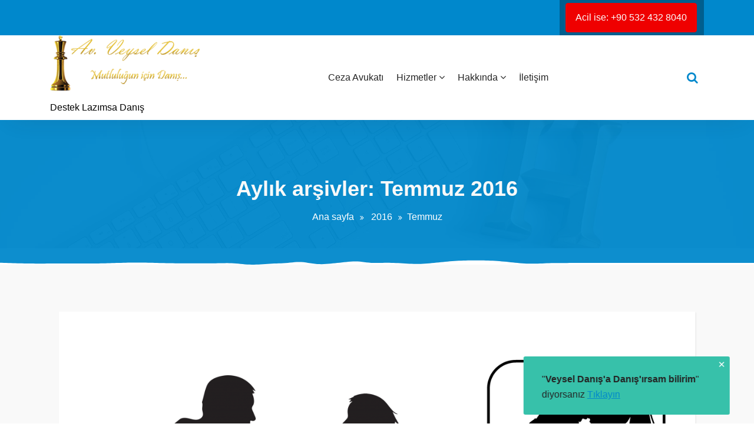

--- FILE ---
content_type: text/html; charset=UTF-8
request_url: https://www.veyseldanis.com/2016/07/
body_size: 22490
content:
<!DOCTYPE html>
<html lang="tr">
	<head>
	<meta charset="UTF-8">
	<meta name="viewport" content="width=device-width, initial-scale=1">
	<link rel="profile" href="https://gmpg.org/xfn/11">
	
	<meta name='robots' content='index, follow, max-image-preview:large, max-snippet:-1, max-video-preview:-1' />
	<style>img:is([sizes="auto" i], [sizes^="auto," i]) { contain-intrinsic-size: 3000px 1500px }</style>
	<link rel="preload" href="https://www.veyseldanis.com/wp-content/plugins/rate-my-post/public/css/fonts/ratemypost.ttf" type="font/ttf" as="font" crossorigin="anonymous">
	<!-- This site is optimized with the Yoast SEO plugin v25.1 - https://yoast.com/wordpress/plugins/seo/ -->
	<title>Temmuz 2016 &#8212; Veysel Danış</title>
	<link rel="canonical" href="https://www.veyseldanis.com/2016/07/" />
	<link rel="next" href="https://www.veyseldanis.com/2016/07/page/2/" />
	<meta property="og:locale" content="tr_TR" />
	<meta property="og:type" content="website" />
	<meta property="og:title" content="Temmuz 2016 &#8212; Veysel Danış" />
	<meta property="og:url" content="https://www.veyseldanis.com/2016/07/" />
	<meta property="og:site_name" content="Veysel Danış" />
	<script type="application/ld+json" class="yoast-schema-graph">{"@context":"https://schema.org","@graph":[{"@type":"CollectionPage","@id":"https://www.veyseldanis.com/2016/07/","url":"https://www.veyseldanis.com/2016/07/","name":"Temmuz 2016 &#8212; Veysel Danış","isPartOf":{"@id":"https://www.veyseldanis.com/#website"},"primaryImageOfPage":{"@id":"https://www.veyseldanis.com/2016/07/#primaryimage"},"image":{"@id":"https://www.veyseldanis.com/2016/07/#primaryimage"},"thumbnailUrl":"https://www.veyseldanis.com/wp-content/uploads/2023/04/jealousy-3029711.png","breadcrumb":{"@id":"https://www.veyseldanis.com/2016/07/#breadcrumb"},"inLanguage":"tr"},{"@type":"ImageObject","inLanguage":"tr","@id":"https://www.veyseldanis.com/2016/07/#primaryimage","url":"https://www.veyseldanis.com/wp-content/uploads/2023/04/jealousy-3029711.png","contentUrl":"https://www.veyseldanis.com/wp-content/uploads/2023/04/jealousy-3029711.png","width":3300,"height":2300},{"@type":"BreadcrumbList","@id":"https://www.veyseldanis.com/2016/07/#breadcrumb","itemListElement":[{"@type":"ListItem","position":1,"name":"Ana Sayfa","item":"https://www.veyseldanis.com/"},{"@type":"ListItem","position":2,"name":"Arşiv Temmuz 2016"}]},{"@type":"WebSite","@id":"https://www.veyseldanis.com/#website","url":"https://www.veyseldanis.com/","name":"Veysel Danış","description":"Destek Lazımsa Danış","publisher":{"@id":"https://www.veyseldanis.com/#/schema/person/9ba40f9a550a3ba2b4aa688fec0a638a"},"alternateName":"https://veyseldanis.wordpress.com/","potentialAction":[{"@type":"SearchAction","target":{"@type":"EntryPoint","urlTemplate":"https://www.veyseldanis.com/?s={search_term_string}"},"query-input":{"@type":"PropertyValueSpecification","valueRequired":true,"valueName":"search_term_string"}}],"inLanguage":"tr"},{"@type":["Person","Organization"],"@id":"https://www.veyseldanis.com/#/schema/person/9ba40f9a550a3ba2b4aa688fec0a638a","name":"Admin","image":{"@type":"ImageObject","inLanguage":"tr","@id":"https://www.veyseldanis.com/#/schema/person/image/","url":"https://www.veyseldanis.com/wp-content/uploads/2015/04/veysel-danis-DSC_0106.jpg","contentUrl":"https://www.veyseldanis.com/wp-content/uploads/2015/04/veysel-danis-DSC_0106.jpg","width":1280,"height":720,"caption":"Admin"},"logo":{"@id":"https://www.veyseldanis.com/#/schema/person/image/"},"description":"Ceza Avukatı Veysel Danış","sameAs":["https://www.veyseldanis.com/","https://www.youtube.com/c/VeyselDanis/"]}]}</script>
	<!-- / Yoast SEO plugin. -->


<link rel='dns-prefetch' href='//fonts.googleapis.com' />
<link rel="alternate" type="application/rss+xml" title="Veysel Danış &raquo; akışı" href="https://www.veyseldanis.com/feed/" />
<link rel="alternate" type="application/rss+xml" title="Veysel Danış &raquo; yorum akışı" href="https://www.veyseldanis.com/comments/feed/" />
<script type="text/javascript">
/* <![CDATA[ */
window._wpemojiSettings = {"baseUrl":"https:\/\/s.w.org\/images\/core\/emoji\/15.0.3\/72x72\/","ext":".png","svgUrl":"https:\/\/s.w.org\/images\/core\/emoji\/15.0.3\/svg\/","svgExt":".svg","source":{"concatemoji":"https:\/\/www.veyseldanis.com\/wp-includes\/js\/wp-emoji-release.min.js?ver=6.7.4"}};
/*! This file is auto-generated */
!function(i,n){var o,s,e;function c(e){try{var t={supportTests:e,timestamp:(new Date).valueOf()};sessionStorage.setItem(o,JSON.stringify(t))}catch(e){}}function p(e,t,n){e.clearRect(0,0,e.canvas.width,e.canvas.height),e.fillText(t,0,0);var t=new Uint32Array(e.getImageData(0,0,e.canvas.width,e.canvas.height).data),r=(e.clearRect(0,0,e.canvas.width,e.canvas.height),e.fillText(n,0,0),new Uint32Array(e.getImageData(0,0,e.canvas.width,e.canvas.height).data));return t.every(function(e,t){return e===r[t]})}function u(e,t,n){switch(t){case"flag":return n(e,"\ud83c\udff3\ufe0f\u200d\u26a7\ufe0f","\ud83c\udff3\ufe0f\u200b\u26a7\ufe0f")?!1:!n(e,"\ud83c\uddfa\ud83c\uddf3","\ud83c\uddfa\u200b\ud83c\uddf3")&&!n(e,"\ud83c\udff4\udb40\udc67\udb40\udc62\udb40\udc65\udb40\udc6e\udb40\udc67\udb40\udc7f","\ud83c\udff4\u200b\udb40\udc67\u200b\udb40\udc62\u200b\udb40\udc65\u200b\udb40\udc6e\u200b\udb40\udc67\u200b\udb40\udc7f");case"emoji":return!n(e,"\ud83d\udc26\u200d\u2b1b","\ud83d\udc26\u200b\u2b1b")}return!1}function f(e,t,n){var r="undefined"!=typeof WorkerGlobalScope&&self instanceof WorkerGlobalScope?new OffscreenCanvas(300,150):i.createElement("canvas"),a=r.getContext("2d",{willReadFrequently:!0}),o=(a.textBaseline="top",a.font="600 32px Arial",{});return e.forEach(function(e){o[e]=t(a,e,n)}),o}function t(e){var t=i.createElement("script");t.src=e,t.defer=!0,i.head.appendChild(t)}"undefined"!=typeof Promise&&(o="wpEmojiSettingsSupports",s=["flag","emoji"],n.supports={everything:!0,everythingExceptFlag:!0},e=new Promise(function(e){i.addEventListener("DOMContentLoaded",e,{once:!0})}),new Promise(function(t){var n=function(){try{var e=JSON.parse(sessionStorage.getItem(o));if("object"==typeof e&&"number"==typeof e.timestamp&&(new Date).valueOf()<e.timestamp+604800&&"object"==typeof e.supportTests)return e.supportTests}catch(e){}return null}();if(!n){if("undefined"!=typeof Worker&&"undefined"!=typeof OffscreenCanvas&&"undefined"!=typeof URL&&URL.createObjectURL&&"undefined"!=typeof Blob)try{var e="postMessage("+f.toString()+"("+[JSON.stringify(s),u.toString(),p.toString()].join(",")+"));",r=new Blob([e],{type:"text/javascript"}),a=new Worker(URL.createObjectURL(r),{name:"wpTestEmojiSupports"});return void(a.onmessage=function(e){c(n=e.data),a.terminate(),t(n)})}catch(e){}c(n=f(s,u,p))}t(n)}).then(function(e){for(var t in e)n.supports[t]=e[t],n.supports.everything=n.supports.everything&&n.supports[t],"flag"!==t&&(n.supports.everythingExceptFlag=n.supports.everythingExceptFlag&&n.supports[t]);n.supports.everythingExceptFlag=n.supports.everythingExceptFlag&&!n.supports.flag,n.DOMReady=!1,n.readyCallback=function(){n.DOMReady=!0}}).then(function(){return e}).then(function(){var e;n.supports.everything||(n.readyCallback(),(e=n.source||{}).concatemoji?t(e.concatemoji):e.wpemoji&&e.twemoji&&(t(e.twemoji),t(e.wpemoji)))}))}((window,document),window._wpemojiSettings);
/* ]]> */
</script>
<style id='wp-emoji-styles-inline-css' type='text/css'>

	img.wp-smiley, img.emoji {
		display: inline !important;
		border: none !important;
		box-shadow: none !important;
		height: 1em !important;
		width: 1em !important;
		margin: 0 0.07em !important;
		vertical-align: -0.1em !important;
		background: none !important;
		padding: 0 !important;
	}
</style>
<link rel='stylesheet' id='wp-block-library-css' href='https://www.veyseldanis.com/wp-includes/css/dist/block-library/style.min.css?ver=6.7.4' type='text/css' media='all' />
<link rel='stylesheet' id='rate-my-post-css' href='https://www.veyseldanis.com/wp-content/plugins/rate-my-post/public/css/rate-my-post.min.css?ver=4.3.2' type='text/css' media='all' />
<style id='rate-my-post-inline-css' type='text/css'>
.rmp-widgets-container.rmp-wp-plugin.rmp-main-container {  text-align:right;}
.rmp-widgets-container.rmp-wp-plugin.rmp-main-container {  text-align:right;}
</style>
<style id='classic-theme-styles-inline-css' type='text/css'>
/*! This file is auto-generated */
.wp-block-button__link{color:#fff;background-color:#32373c;border-radius:9999px;box-shadow:none;text-decoration:none;padding:calc(.667em + 2px) calc(1.333em + 2px);font-size:1.125em}.wp-block-file__button{background:#32373c;color:#fff;text-decoration:none}
</style>
<style id='global-styles-inline-css' type='text/css'>
:root{--wp--preset--aspect-ratio--square: 1;--wp--preset--aspect-ratio--4-3: 4/3;--wp--preset--aspect-ratio--3-4: 3/4;--wp--preset--aspect-ratio--3-2: 3/2;--wp--preset--aspect-ratio--2-3: 2/3;--wp--preset--aspect-ratio--16-9: 16/9;--wp--preset--aspect-ratio--9-16: 9/16;--wp--preset--color--black: #000000;--wp--preset--color--cyan-bluish-gray: #abb8c3;--wp--preset--color--white: #ffffff;--wp--preset--color--pale-pink: #f78da7;--wp--preset--color--vivid-red: #cf2e2e;--wp--preset--color--luminous-vivid-orange: #ff6900;--wp--preset--color--luminous-vivid-amber: #fcb900;--wp--preset--color--light-green-cyan: #7bdcb5;--wp--preset--color--vivid-green-cyan: #00d084;--wp--preset--color--pale-cyan-blue: #8ed1fc;--wp--preset--color--vivid-cyan-blue: #0693e3;--wp--preset--color--vivid-purple: #9b51e0;--wp--preset--color--primary: #0088CC;--wp--preset--color--secondary: #233049;--wp--preset--color--yellow: #ffbb44;--wp--preset--color--green: #4caf52;--wp--preset--color--grey: #2196f3;--wp--preset--gradient--vivid-cyan-blue-to-vivid-purple: linear-gradient(135deg,rgba(6,147,227,1) 0%,rgb(155,81,224) 100%);--wp--preset--gradient--light-green-cyan-to-vivid-green-cyan: linear-gradient(135deg,rgb(122,220,180) 0%,rgb(0,208,130) 100%);--wp--preset--gradient--luminous-vivid-amber-to-luminous-vivid-orange: linear-gradient(135deg,rgba(252,185,0,1) 0%,rgba(255,105,0,1) 100%);--wp--preset--gradient--luminous-vivid-orange-to-vivid-red: linear-gradient(135deg,rgba(255,105,0,1) 0%,rgb(207,46,46) 100%);--wp--preset--gradient--very-light-gray-to-cyan-bluish-gray: linear-gradient(135deg,rgb(238,238,238) 0%,rgb(169,184,195) 100%);--wp--preset--gradient--cool-to-warm-spectrum: linear-gradient(135deg,rgb(74,234,220) 0%,rgb(151,120,209) 20%,rgb(207,42,186) 40%,rgb(238,44,130) 60%,rgb(251,105,98) 80%,rgb(254,248,76) 100%);--wp--preset--gradient--blush-light-purple: linear-gradient(135deg,rgb(255,206,236) 0%,rgb(152,150,240) 100%);--wp--preset--gradient--blush-bordeaux: linear-gradient(135deg,rgb(254,205,165) 0%,rgb(254,45,45) 50%,rgb(107,0,62) 100%);--wp--preset--gradient--luminous-dusk: linear-gradient(135deg,rgb(255,203,112) 0%,rgb(199,81,192) 50%,rgb(65,88,208) 100%);--wp--preset--gradient--pale-ocean: linear-gradient(135deg,rgb(255,245,203) 0%,rgb(182,227,212) 50%,rgb(51,167,181) 100%);--wp--preset--gradient--electric-grass: linear-gradient(135deg,rgb(202,248,128) 0%,rgb(113,206,126) 100%);--wp--preset--gradient--midnight: linear-gradient(135deg,rgb(2,3,129) 0%,rgb(40,116,252) 100%);--wp--preset--font-size--small: 13px;--wp--preset--font-size--medium: 20px;--wp--preset--font-size--large: 36px;--wp--preset--font-size--x-large: 42px;--wp--preset--spacing--20: 0.44rem;--wp--preset--spacing--30: 0.67rem;--wp--preset--spacing--40: 1rem;--wp--preset--spacing--50: 1.5rem;--wp--preset--spacing--60: 2.25rem;--wp--preset--spacing--70: 3.38rem;--wp--preset--spacing--80: 5.06rem;--wp--preset--shadow--natural: 6px 6px 9px rgba(0, 0, 0, 0.2);--wp--preset--shadow--deep: 12px 12px 50px rgba(0, 0, 0, 0.4);--wp--preset--shadow--sharp: 6px 6px 0px rgba(0, 0, 0, 0.2);--wp--preset--shadow--outlined: 6px 6px 0px -3px rgba(255, 255, 255, 1), 6px 6px rgba(0, 0, 0, 1);--wp--preset--shadow--crisp: 6px 6px 0px rgba(0, 0, 0, 1);}:where(.is-layout-flex){gap: 0.5em;}:where(.is-layout-grid){gap: 0.5em;}body .is-layout-flex{display: flex;}.is-layout-flex{flex-wrap: wrap;align-items: center;}.is-layout-flex > :is(*, div){margin: 0;}body .is-layout-grid{display: grid;}.is-layout-grid > :is(*, div){margin: 0;}:where(.wp-block-columns.is-layout-flex){gap: 2em;}:where(.wp-block-columns.is-layout-grid){gap: 2em;}:where(.wp-block-post-template.is-layout-flex){gap: 1.25em;}:where(.wp-block-post-template.is-layout-grid){gap: 1.25em;}.has-black-color{color: var(--wp--preset--color--black) !important;}.has-cyan-bluish-gray-color{color: var(--wp--preset--color--cyan-bluish-gray) !important;}.has-white-color{color: var(--wp--preset--color--white) !important;}.has-pale-pink-color{color: var(--wp--preset--color--pale-pink) !important;}.has-vivid-red-color{color: var(--wp--preset--color--vivid-red) !important;}.has-luminous-vivid-orange-color{color: var(--wp--preset--color--luminous-vivid-orange) !important;}.has-luminous-vivid-amber-color{color: var(--wp--preset--color--luminous-vivid-amber) !important;}.has-light-green-cyan-color{color: var(--wp--preset--color--light-green-cyan) !important;}.has-vivid-green-cyan-color{color: var(--wp--preset--color--vivid-green-cyan) !important;}.has-pale-cyan-blue-color{color: var(--wp--preset--color--pale-cyan-blue) !important;}.has-vivid-cyan-blue-color{color: var(--wp--preset--color--vivid-cyan-blue) !important;}.has-vivid-purple-color{color: var(--wp--preset--color--vivid-purple) !important;}.has-black-background-color{background-color: var(--wp--preset--color--black) !important;}.has-cyan-bluish-gray-background-color{background-color: var(--wp--preset--color--cyan-bluish-gray) !important;}.has-white-background-color{background-color: var(--wp--preset--color--white) !important;}.has-pale-pink-background-color{background-color: var(--wp--preset--color--pale-pink) !important;}.has-vivid-red-background-color{background-color: var(--wp--preset--color--vivid-red) !important;}.has-luminous-vivid-orange-background-color{background-color: var(--wp--preset--color--luminous-vivid-orange) !important;}.has-luminous-vivid-amber-background-color{background-color: var(--wp--preset--color--luminous-vivid-amber) !important;}.has-light-green-cyan-background-color{background-color: var(--wp--preset--color--light-green-cyan) !important;}.has-vivid-green-cyan-background-color{background-color: var(--wp--preset--color--vivid-green-cyan) !important;}.has-pale-cyan-blue-background-color{background-color: var(--wp--preset--color--pale-cyan-blue) !important;}.has-vivid-cyan-blue-background-color{background-color: var(--wp--preset--color--vivid-cyan-blue) !important;}.has-vivid-purple-background-color{background-color: var(--wp--preset--color--vivid-purple) !important;}.has-black-border-color{border-color: var(--wp--preset--color--black) !important;}.has-cyan-bluish-gray-border-color{border-color: var(--wp--preset--color--cyan-bluish-gray) !important;}.has-white-border-color{border-color: var(--wp--preset--color--white) !important;}.has-pale-pink-border-color{border-color: var(--wp--preset--color--pale-pink) !important;}.has-vivid-red-border-color{border-color: var(--wp--preset--color--vivid-red) !important;}.has-luminous-vivid-orange-border-color{border-color: var(--wp--preset--color--luminous-vivid-orange) !important;}.has-luminous-vivid-amber-border-color{border-color: var(--wp--preset--color--luminous-vivid-amber) !important;}.has-light-green-cyan-border-color{border-color: var(--wp--preset--color--light-green-cyan) !important;}.has-vivid-green-cyan-border-color{border-color: var(--wp--preset--color--vivid-green-cyan) !important;}.has-pale-cyan-blue-border-color{border-color: var(--wp--preset--color--pale-cyan-blue) !important;}.has-vivid-cyan-blue-border-color{border-color: var(--wp--preset--color--vivid-cyan-blue) !important;}.has-vivid-purple-border-color{border-color: var(--wp--preset--color--vivid-purple) !important;}.has-vivid-cyan-blue-to-vivid-purple-gradient-background{background: var(--wp--preset--gradient--vivid-cyan-blue-to-vivid-purple) !important;}.has-light-green-cyan-to-vivid-green-cyan-gradient-background{background: var(--wp--preset--gradient--light-green-cyan-to-vivid-green-cyan) !important;}.has-luminous-vivid-amber-to-luminous-vivid-orange-gradient-background{background: var(--wp--preset--gradient--luminous-vivid-amber-to-luminous-vivid-orange) !important;}.has-luminous-vivid-orange-to-vivid-red-gradient-background{background: var(--wp--preset--gradient--luminous-vivid-orange-to-vivid-red) !important;}.has-very-light-gray-to-cyan-bluish-gray-gradient-background{background: var(--wp--preset--gradient--very-light-gray-to-cyan-bluish-gray) !important;}.has-cool-to-warm-spectrum-gradient-background{background: var(--wp--preset--gradient--cool-to-warm-spectrum) !important;}.has-blush-light-purple-gradient-background{background: var(--wp--preset--gradient--blush-light-purple) !important;}.has-blush-bordeaux-gradient-background{background: var(--wp--preset--gradient--blush-bordeaux) !important;}.has-luminous-dusk-gradient-background{background: var(--wp--preset--gradient--luminous-dusk) !important;}.has-pale-ocean-gradient-background{background: var(--wp--preset--gradient--pale-ocean) !important;}.has-electric-grass-gradient-background{background: var(--wp--preset--gradient--electric-grass) !important;}.has-midnight-gradient-background{background: var(--wp--preset--gradient--midnight) !important;}.has-small-font-size{font-size: var(--wp--preset--font-size--small) !important;}.has-medium-font-size{font-size: var(--wp--preset--font-size--medium) !important;}.has-large-font-size{font-size: var(--wp--preset--font-size--large) !important;}.has-x-large-font-size{font-size: var(--wp--preset--font-size--x-large) !important;}
:where(.wp-block-post-template.is-layout-flex){gap: 1.25em;}:where(.wp-block-post-template.is-layout-grid){gap: 1.25em;}
:where(.wp-block-columns.is-layout-flex){gap: 2em;}:where(.wp-block-columns.is-layout-grid){gap: 2em;}
:root :where(.wp-block-pullquote){font-size: 1.5em;line-height: 1.6;}
</style>
<link rel='stylesheet' id='sow-button-base-css' href='https://www.veyseldanis.com/wp-content/plugins/so-widgets-bundle/widgets/button/css/style.css?ver=1.68.4' type='text/css' media='all' />
<link rel='stylesheet' id='sow-button-flat-c623bcdbfa4e-css' href='https://www.veyseldanis.com/wp-content/uploads/siteorigin-widgets/sow-button-flat-c623bcdbfa4e.css?ver=6.7.4' type='text/css' media='all' />
<link rel='stylesheet' id='bootstrap-min-css' href='https://www.veyseldanis.com/wp-content/themes/startkit/css/bootstrap.min.css?ver=6.7.4' type='text/css' media='all' />
<link rel='stylesheet' id='meanmenu-min-css' href='https://www.veyseldanis.com/wp-content/themes/startkit/css/meanmenu.min.css?ver=6.7.4' type='text/css' media='all' />
<link rel='stylesheet' id='font-awesome-css' href='https://www.veyseldanis.com/wp-content/themes/startkit/css/fonts/font-awesome/css/font-awesome.min.css?ver=6.7.4' type='text/css' media='all' />
<link rel='stylesheet' id='animate-css' href='https://www.veyseldanis.com/wp-content/themes/startkit/css/animate.css?ver=6.7.4' type='text/css' media='all' />
<link rel='stylesheet' id='startkit-widget-css' href='https://www.veyseldanis.com/wp-content/themes/startkit/css/widget.css?ver=6.7.4' type='text/css' media='all' />
<link rel='stylesheet' id='startkit-color-default-css' href='https://www.veyseldanis.com/wp-content/themes/startkit/css/colors/default.css?ver=6.7.4' type='text/css' media='all' />
<link rel='stylesheet' id='startkit-wp-test-css' href='https://www.veyseldanis.com/wp-content/themes/startkit/css/wp-test.css?ver=6.7.4' type='text/css' media='all' />
<link rel='stylesheet' id='startkit-menu-css' href='https://www.veyseldanis.com/wp-content/themes/startkit/css/menu.css?ver=6.7.4' type='text/css' media='all' />
<link rel='stylesheet' id='startkit-style-css' href='https://www.veyseldanis.com/wp-content/themes/startkit/style.css?ver=6.7.4' type='text/css' media='all' />
<link rel='stylesheet' id='startkit-gutenberg-css' href='https://www.veyseldanis.com/wp-content/themes/startkit/css/gutenberg.css?ver=6.7.4' type='text/css' media='all' />
<link rel='stylesheet' id='startkit-responsive-css' href='https://www.veyseldanis.com/wp-content/themes/startkit/css/responsive.css?ver=6.7.4' type='text/css' media='all' />
<link rel='stylesheet' id='startkit-fonts-css' href='//fonts.googleapis.com/css?family=Open+Sans%3A300%2C400%2C600%2C700%2C800%7CRaleway%3A400%2C700&#038;subset=latin%2Clatin-ext' type='text/css' media='all' />
<style id='akismet-widget-style-inline-css' type='text/css'>

			.a-stats {
				--akismet-color-mid-green: #357b49;
				--akismet-color-white: #fff;
				--akismet-color-light-grey: #f6f7f7;

				max-width: 350px;
				width: auto;
			}

			.a-stats * {
				all: unset;
				box-sizing: border-box;
			}

			.a-stats strong {
				font-weight: 600;
			}

			.a-stats a.a-stats__link,
			.a-stats a.a-stats__link:visited,
			.a-stats a.a-stats__link:active {
				background: var(--akismet-color-mid-green);
				border: none;
				box-shadow: none;
				border-radius: 8px;
				color: var(--akismet-color-white);
				cursor: pointer;
				display: block;
				font-family: -apple-system, BlinkMacSystemFont, 'Segoe UI', 'Roboto', 'Oxygen-Sans', 'Ubuntu', 'Cantarell', 'Helvetica Neue', sans-serif;
				font-weight: 500;
				padding: 12px;
				text-align: center;
				text-decoration: none;
				transition: all 0.2s ease;
			}

			/* Extra specificity to deal with TwentyTwentyOne focus style */
			.widget .a-stats a.a-stats__link:focus {
				background: var(--akismet-color-mid-green);
				color: var(--akismet-color-white);
				text-decoration: none;
			}

			.a-stats a.a-stats__link:hover {
				filter: brightness(110%);
				box-shadow: 0 4px 12px rgba(0, 0, 0, 0.06), 0 0 2px rgba(0, 0, 0, 0.16);
			}

			.a-stats .count {
				color: var(--akismet-color-white);
				display: block;
				font-size: 1.5em;
				line-height: 1.4;
				padding: 0 13px;
				white-space: nowrap;
			}
		
</style>
<link rel='stylesheet' id='anb-style-css' href='https://www.veyseldanis.com/wp-content/plugins/alert-notice-boxes/css/anb.css?ver=210628-123622' type='text/css' media='all' />
<link rel='stylesheet' id='anb-dynamic-style-css' href='https://www.veyseldanis.com/wp-content/plugins/alert-notice-boxes/css/anb-dynamic.css?ver=250306-213143' type='text/css' media='all' />
<script type="text/javascript" src="https://www.veyseldanis.com/wp-includes/js/jquery/jquery.min.js?ver=3.7.1" id="jquery-core-js"></script>
<script type="text/javascript" src="https://www.veyseldanis.com/wp-includes/js/jquery/jquery-migrate.min.js?ver=3.4.1" id="jquery-migrate-js"></script>
<script type="text/javascript" src="https://www.veyseldanis.com/wp-content/plugins/alert-notice-boxes/js/anb.js?ver=210628-123622" id="anb-js-js"></script>
<link rel="https://api.w.org/" href="https://www.veyseldanis.com/wp-json/" /><link rel="EditURI" type="application/rsd+xml" title="RSD" href="https://www.veyseldanis.com/xmlrpc.php?rsd" />
<meta name="generator" content="WordPress 6.7.4" />
<!-- Analytics by WP Statistics - https://wp-statistics.com -->
	<style type="text/css">
			.site-title,
		.site-description {
			color: #000000;
		}
		</style>
	<link rel="icon" href="https://www.veyseldanis.com/wp-content/uploads/2021/10/cropped-favicon-justice-2747368-32x32.png" sizes="32x32" />
<link rel="icon" href="https://www.veyseldanis.com/wp-content/uploads/2021/10/cropped-favicon-justice-2747368-192x192.png" sizes="192x192" />
<link rel="apple-touch-icon" href="https://www.veyseldanis.com/wp-content/uploads/2021/10/cropped-favicon-justice-2747368-180x180.png" />
<meta name="msapplication-TileImage" content="https://www.veyseldanis.com/wp-content/uploads/2021/10/cropped-favicon-justice-2747368-270x270.png" />
		<style type="text/css" id="wp-custom-css">
			post-content h1, h2, h3, h4, h5, h6, p {margin: 12px 0}		</style>
		</head>
	

<body data-rsssl=1 class="archive date wp-custom-logo startkit startkit-btn hfeed">
	<div id="page" class="site">
		<a class="skip-link screen-reader-text" href="#content">İçeriğe geç</a>
	<!-- Start: Header
============================= -->
<div id="header-top" class="startkit">
   <div class="container">
      <div class="row">
         <div class="col-lg-6 col-md-12 text-lg-left text-center startkit-top-left">
			         </div>
         <div class="col-lg-6 col-md-12 text-lg-right text-center startkit-top-right">
           <aside id="sow-button-5" class="widget widget_sow-button"><div
			
			class="so-widget-sow-button so-widget-sow-button-flat-c623bcdbfa4e"
			
		><div class="ow-button-base ow-button-align-center"
>
			<a
					href="https://www.veyseldanis.com/iletisim/"
					class="sowb-button ow-icon-placement-left ow-button-hover" 	>
		<span>
			
			Acil ise:  +90 532 432 8040		</span>
			</a>
	</div>
</div></aside>         </div>
      </div>
   </div>
</div>
<header id="header" role="banner">
	<!-- Navigation Starts -->
	<div class="navbar-area normal-h sticky-nav">
		<div class="container">
			<div class="row">
				<div class="col-lg-3 col-6 my-auto">
					<div class="logo main">
						<a href="https://www.veyseldanis.com/" class="custom-logo-link" rel="home"><img width="400" height="149" src="https://www.veyseldanis.com/wp-content/uploads/2025/03/veysel-logo-son.png" class="custom-logo" alt="Veysel Danış" decoding="async" fetchpriority="high" srcset="https://www.veyseldanis.com/wp-content/uploads/2025/03/veysel-logo-son.png 400w, https://www.veyseldanis.com/wp-content/uploads/2025/03/veysel-logo-son-275x102.png 275w" sizes="(max-width: 400px) 100vw, 400px" /></a>			<p class="site-description">Destek Lazımsa Danış</p>
						</div>
				</div>
				<!-- Nav -->
				<div class="col-lg-6 d-none d-lg-block my-auto">
					<nav class="text-right main-menu">
						<ul id="menu-ana" class=""><li itemscope="itemscope" itemtype="https://www.schema.org/SiteNavigationElement" id="menu-item-13649" class="menu-item menu-item-type-post_type menu-item-object-page menu-item-13649 nav-item"><a title="Ceza Avukatı" href="https://www.veyseldanis.com/ceza-avukati/" class="nav-link"><span data-hover="Ceza Avukatı">Ceza Avukatı</span></a></li>
<li itemscope="itemscope" itemtype="https://www.schema.org/SiteNavigationElement" id="menu-item-9516" class="menu-item menu-item-type-post_type menu-item-object-post menu-item-has-children dropdown menu-item-9516 nav-item"><a title="Hizmetler" href="https://www.veyseldanis.com/ogretim-hizmetleri/" class="nav-link"><span data-hover="Hizmetler">Hizmetler <i class="fa fa-angle-down"></i></span></a>
<ul class="s-dropdown-menu" role="menu">
	<li itemscope="itemscope" itemtype="https://www.schema.org/SiteNavigationElement" id="menu-item-15373" class="menu-item menu-item-type-post_type menu-item-object-page menu-item-has-children dropdown menu-item-15373 nav-item"><a title="Ceza Hukuku Uzmanı Ceza Avukatı" href="https://www.veyseldanis.com/ceza-avukati/" class="dropdown-item"><span data-hover="Hukuk">Hukuk <i class="fa fa-angle-down"></i></span></a>
	<ul class="s-dropdown-menu" role="menu">
		<li itemscope="itemscope" itemtype="https://www.schema.org/SiteNavigationElement" id="menu-item-15377" class="menu-item menu-item-type-post_type menu-item-object-page menu-item-15377 nav-item"><a title="Ceza Avukatı | Veysel Danış – Ceza Hukuku Uzmanı" href="https://www.veyseldanis.com/ceza-avukati/" class="dropdown-item"><span data-hover="Ceza Hukuku Uzmanı | Ceza Avukatı">Ceza Hukuku Uzmanı | Ceza Avukatı</span></a></li>
		<li itemscope="itemscope" itemtype="https://www.schema.org/SiteNavigationElement" id="menu-item-15383" class="menu-item menu-item-type-post_type menu-item-object-post menu-item-15383 nav-item"><a title="Hukuk Danışmanlığı" href="https://www.veyseldanis.com/hukuk-danismanligi-hizmeti/" class="dropdown-item"><span data-hover="Hukuk Danışmanlığı">Hukuk Danışmanlığı</span></a></li>
		<li itemscope="itemscope" itemtype="https://www.schema.org/SiteNavigationElement" id="menu-item-15376" class="menu-item menu-item-type-post_type menu-item-object-post menu-item-15376 nav-item"><a title="Tazminat Davası Avukatı" href="https://www.veyseldanis.com/tazminat-davasi-avukati/" class="dropdown-item"><span data-hover="Tazminat Davası Avukatı">Tazminat Davası Avukatı</span></a></li>
		<li itemscope="itemscope" itemtype="https://www.schema.org/SiteNavigationElement" id="menu-item-15380" class="menu-item menu-item-type-post_type menu-item-object-post menu-item-15380 nav-item"><a title="Miras Avukatı" href="https://www.veyseldanis.com/miras-avukati/" class="dropdown-item"><span data-hover="Miras Avukatı">Miras Avukatı</span></a></li>
		<li itemscope="itemscope" itemtype="https://www.schema.org/SiteNavigationElement" id="menu-item-15378" class="menu-item menu-item-type-post_type menu-item-object-page menu-item-15378 nav-item"><a title="Hukuk Özel Ders" href="https://www.veyseldanis.com/hukuk-ozel-ders/" class="dropdown-item"><span data-hover="Hukuk Özel Ders">Hukuk Özel Ders</span></a></li>
	</ul>
</li>
	<li itemscope="itemscope" itemtype="https://www.schema.org/SiteNavigationElement" id="menu-item-14917" class="menu-item menu-item-type-post_type menu-item-object-page menu-item-14917 nav-item"><a title="Diğer Hizmetler" href="https://www.veyseldanis.com/hizmetler/" class="dropdown-item"><span data-hover="Diğer Hizmetler">Diğer Hizmetler</span></a></li>
	<li itemscope="itemscope" itemtype="https://www.schema.org/SiteNavigationElement" id="menu-item-14605" class="menu-item menu-item-type-custom menu-item-object-custom menu-item-has-children dropdown menu-item-14605 nav-item"><a title="Koçluk &amp; Danışmanlık" href="https://www.veyseldanis.com/yasam-kocu/" class="dropdown-item"><span data-hover="Koçluk &amp; Danışmanlık">Koçluk &#038; Danışmanlık <i class="fa fa-angle-down"></i></span></a>
	<ul class="s-dropdown-menu" role="menu">
		<li itemscope="itemscope" itemtype="https://www.schema.org/SiteNavigationElement" id="menu-item-15385" class="menu-item menu-item-type-post_type menu-item-object-post menu-item-15385 nav-item"><a title="Hukuk Danışmanlığı | Koruyucu Avukatlık" href="https://www.veyseldanis.com/hukuk-danismanligi-hizmeti/" class="dropdown-item"><span data-hover="Hukuk Danışmanlığı | Koruyucu Avukatlık">Hukuk Danışmanlığı | Koruyucu Avukatlık</span></a></li>
		<li itemscope="itemscope" itemtype="https://www.schema.org/SiteNavigationElement" id="menu-item-15386" class="menu-item menu-item-type-post_type menu-item-object-page menu-item-15386 nav-item"><a title="Yaşam Koçu" href="https://www.veyseldanis.com/yasam-kocu/" class="dropdown-item"><span data-hover="Yaşam Koçu">Yaşam Koçu</span></a></li>
	</ul>
</li>
	<li itemscope="itemscope" itemtype="https://www.schema.org/SiteNavigationElement" id="menu-item-14909" class="menu-item menu-item-type-post_type menu-item-object-page menu-item-has-children dropdown menu-item-14909 nav-item"><a title="Arabuluculuk" href="https://www.veyseldanis.com/arabuluculuk/" class="dropdown-item"><span data-hover="Arabuluculuk">Arabuluculuk <i class="fa fa-angle-down"></i></span></a>
	<ul class="s-dropdown-menu" role="menu">
		<li itemscope="itemscope" itemtype="https://www.schema.org/SiteNavigationElement" id="menu-item-15375" class="menu-item menu-item-type-post_type menu-item-object-page menu-item-15375 nav-item"><a title="Arabuluculuk" href="https://www.veyseldanis.com/arabuluculuk/" class="dropdown-item"><span data-hover="Arabuluculuk">Arabuluculuk</span></a></li>
		<li itemscope="itemscope" itemtype="https://www.schema.org/SiteNavigationElement" id="menu-item-15374" class="menu-item menu-item-type-post_type menu-item-object-page menu-item-15374 nav-item"><a title="İlişki Danışmanlığı" href="https://www.veyseldanis.com/iliski-danismanligi/" class="dropdown-item"><span data-hover="İlişki Danışmanlığı">İlişki Danışmanlığı</span></a></li>
	</ul>
</li>
	<li itemscope="itemscope" itemtype="https://www.schema.org/SiteNavigationElement" id="menu-item-7914" class="menu-item menu-item-type-post_type menu-item-object-page menu-item-has-children dropdown menu-item-7914 nav-item"><a title="Konferans | Seminer | Ders" href="https://www.veyseldanis.com/konferans-seminer/" class="dropdown-item"><span data-hover="Konferans | Seminer | Ders">Konferans | Seminer | Ders <i class="fa fa-angle-down"></i></span></a>
	<ul class="s-dropdown-menu" role="menu">
		<li itemscope="itemscope" itemtype="https://www.schema.org/SiteNavigationElement" id="menu-item-15382" class="menu-item menu-item-type-post_type menu-item-object-page menu-item-15382 nav-item"><a title="Konferans – Seminer" href="https://www.veyseldanis.com/konferans-seminer/" class="dropdown-item"><span data-hover="Konferans – Seminer">Konferans – Seminer</span></a></li>
		<li itemscope="itemscope" itemtype="https://www.schema.org/SiteNavigationElement" id="menu-item-15379" class="menu-item menu-item-type-post_type menu-item-object-page menu-item-15379 nav-item"><a title="Hukuk Özel Ders" href="https://www.veyseldanis.com/hukuk-ozel-ders/" class="dropdown-item"><span data-hover="Hukuk Özel Ders">Hukuk Özel Ders</span></a></li>
		<li itemscope="itemscope" itemtype="https://www.schema.org/SiteNavigationElement" id="menu-item-15381" class="menu-item menu-item-type-post_type menu-item-object-post menu-item-15381 nav-item"><a title="Pratik Yöntemlerle Arapça Okuma Yazma" href="https://www.veyseldanis.com/arapca-okuma-yazma/" class="dropdown-item"><span data-hover="Pratik Yöntemlerle Arapça Okuma Yazma">Pratik Yöntemlerle Arapça Okuma Yazma</span></a></li>
	</ul>
</li>
	<li itemscope="itemscope" itemtype="https://www.schema.org/SiteNavigationElement" id="menu-item-9535" class="menu-item menu-item-type-post_type menu-item-object-post menu-item-has-children dropdown menu-item-9535 nav-item"><a title="Mekteb-i Danış" href="https://www.veyseldanis.com/mektebi-danis/" class="dropdown-item"><span data-hover="Mekteb-i Danış">Mekteb-i Danış <i class="fa fa-angle-down"></i></span></a>
	<ul class="s-dropdown-menu" role="menu">
		<li itemscope="itemscope" itemtype="https://www.schema.org/SiteNavigationElement" id="menu-item-9602" class="menu-item menu-item-type-post_type menu-item-object-post menu-item-9602 nav-item"><a title="Mekteb-i Danış" href="https://www.veyseldanis.com/mektebi-danis/" class="dropdown-item"><span data-hover="Mekteb-i Danış">Mekteb-i Danış</span></a></li>
		<li itemscope="itemscope" itemtype="https://www.schema.org/SiteNavigationElement" id="menu-item-9544" class="menu-item menu-item-type-post_type menu-item-object-post menu-item-9544 nav-item"><a title="Asistan" href="https://www.veyseldanis.com/asistan/" class="dropdown-item"><span data-hover="Asistan">Asistan</span></a></li>
		<li itemscope="itemscope" itemtype="https://www.schema.org/SiteNavigationElement" id="menu-item-7866" class="menu-item menu-item-type-post_type menu-item-object-page menu-item-7866 nav-item"><a title="Staj" href="https://www.veyseldanis.com/avukatlik-staji/" class="dropdown-item"><span data-hover="Staj">Staj</span></a></li>
	</ul>
</li>
	<li itemscope="itemscope" itemtype="https://www.schema.org/SiteNavigationElement" id="menu-item-14359" class="menu-item menu-item-type-taxonomy menu-item-object-category menu-item-14359 nav-item"><a title="Mevzuat" href="https://www.veyseldanis.com/mevzuat/" class="dropdown-item"><span data-hover="Mevzuat">Mevzuat</span></a></li>
</ul>
</li>
<li itemscope="itemscope" itemtype="https://www.schema.org/SiteNavigationElement" id="menu-item-8634" class="menu-item menu-item-type-post_type menu-item-object-page menu-item-has-children dropdown menu-item-8634 nav-item"><a title="Hakkında" href="https://www.veyseldanis.com/veysel-danis/" class="nav-link"><span data-hover="Hakkında">Hakkında <i class="fa fa-angle-down"></i></span></a>
<ul class="s-dropdown-menu" role="menu">
	<li itemscope="itemscope" itemtype="https://www.schema.org/SiteNavigationElement" id="menu-item-3552" class="menu-item menu-item-type-post_type menu-item-object-page menu-item-3552 nav-item"><a title="Kimdir" href="https://www.veyseldanis.com/veysel-danis/" class="dropdown-item"><span data-hover="Kimdir">Kimdir</span></a></li>
	<li itemscope="itemscope" itemtype="https://www.schema.org/SiteNavigationElement" id="menu-item-45" class="menu-item menu-item-type-post_type menu-item-object-page menu-item-45 nav-item"><a title="Eğitimi" href="https://www.veyseldanis.com/egitimi/" class="dropdown-item"><span data-hover="Eğitimi">Eğitimi</span></a></li>
	<li itemscope="itemscope" itemtype="https://www.schema.org/SiteNavigationElement" id="menu-item-7575" class="menu-item menu-item-type-post_type menu-item-object-post menu-item-7575 nav-item"><a title="Veysel Danış Kitapları" href="https://www.veyseldanis.com/veysel-danis-kitaplari/" class="dropdown-item"><span data-hover="Veysel Danış Kitapları">Veysel Danış Kitapları</span></a></li>
	<li itemscope="itemscope" itemtype="https://www.schema.org/SiteNavigationElement" id="menu-item-14352" class="menu-item menu-item-type-taxonomy menu-item-object-category menu-item-14352 nav-item"><a title="Veysel Danış Makaleleri" href="https://www.veyseldanis.com/paylasimlar/makaleler/" class="dropdown-item"><span data-hover="Veysel Danış Makaleleri">Veysel Danış Makaleleri</span></a></li>
	<li itemscope="itemscope" itemtype="https://www.schema.org/SiteNavigationElement" id="menu-item-13456" class="menu-item menu-item-type-post_type menu-item-object-page menu-item-13456 nav-item"><a title="Veysel Danış Videoları" href="https://www.veyseldanis.com/veysel-danis-videolari/" class="dropdown-item"><span data-hover="Veysel Danış Videoları">Veysel Danış Videoları</span></a></li>
	<li itemscope="itemscope" itemtype="https://www.schema.org/SiteNavigationElement" id="menu-item-2978" class="menu-item menu-item-type-post_type menu-item-object-page menu-item-2978 nav-item"><a title="Sık Sorulan Sorular" href="https://www.veyseldanis.com/sik-sorulan-sorular/" class="dropdown-item"><span data-hover="Sık Sorulan Sorular">Sık Sorulan Sorular</span></a></li>
	<li itemscope="itemscope" itemtype="https://www.schema.org/SiteNavigationElement" id="menu-item-329" class="menu-item menu-item-type-post_type menu-item-object-page menu-item-329 nav-item"><a title="Kullanım Şartları" href="https://www.veyseldanis.com/kullanim-sartlari/" class="dropdown-item"><span data-hover="Kullanım Şartları">Kullanım Şartları</span></a></li>
	<li itemscope="itemscope" itemtype="https://www.schema.org/SiteNavigationElement" id="menu-item-2313" class="menu-item menu-item-type-custom menu-item-object-custom menu-item-has-children dropdown menu-item-2313 nav-item"><a title="Language" href="https://www.veyseldanis.com/العربية/" class="dropdown-item"><span data-hover="Language">Language <i class="fa fa-angle-down"></i></span></a>
	<ul class="s-dropdown-menu" role="menu">
		<li itemscope="itemscope" itemtype="https://www.schema.org/SiteNavigationElement" id="menu-item-2314" class="menu-item menu-item-type-post_type menu-item-object-page menu-item-2314 nav-item"><a title="العربية" href="https://www.veyseldanis.com/%d8%a7%d9%84%d8%b9%d8%b1%d8%a8%d9%8a%d8%a9/" class="dropdown-item"><span data-hover="العربية">العربية</span></a></li>
		<li itemscope="itemscope" itemtype="https://www.schema.org/SiteNavigationElement" id="menu-item-2309" class="menu-item menu-item-type-post_type menu-item-object-page menu-item-2309 nav-item"><a title="Turkish lawyer English" href="https://www.veyseldanis.com/turkish-lawyer-english/" class="dropdown-item"><span data-hover="Turkish lawyer English">Turkish lawyer English</span></a></li>
	</ul>
</li>
</ul>
</li>
<li itemscope="itemscope" itemtype="https://www.schema.org/SiteNavigationElement" id="menu-item-7699" class="menu-item menu-item-type-post_type menu-item-object-page menu-item-7699 nav-item"><a title="İletişim" href="https://www.veyseldanis.com/iletisim/" class="nav-link"><span data-hover="İletişim">İletişim</span></a></li>
</ul>					</nav>
				</div>
				<!-- Nav End -->
				<div class="col-lg-3 col-6 my-auto">
					<div class="header-right-bar">					
						<ul>
															<li class="search-button search-cart-se" id="searchss">
									<button class="searchBtn search-toggle" type="button"><i class="fa fa-search"></i></button>
									<!-- Start: Search
									============================= -->
									<div id="search" class="search-area">
										<div class="search-overlay">
											<form method="get" id="searchform" class="search-form" action="https://www.veyseldanis.com/">
												<input id="searchbox" class="search-field sb-field" type="search" value="" name="s" id="s" placeholder="buraya yazın" />
												<button type="submit" class="search-submit"><i class="fa fa-search"></i></button>
											</form>
											<button type="button" id="close-btn" class="searchBtn">
												<i class="fa fa-times"></i>
											</button>
										</div>
									</div>
									<!-- End: Search
									============================= -->
								</li>
																						<li class="book-now-btn">
											
								</li>
								
						</ul>
					</div>
				</div>
				<!-- Start Mobile Menu -->
				<div class="mobile-menu-area d-lg-none">
					<div class="container">
						<div class="row">
							<div class="col-md-12">
								<div class="mobile-menu">
									<nav class="mobile-menu-active">
									<ul id="menu-ana-1" class=""><li itemscope="itemscope" itemtype="https://www.schema.org/SiteNavigationElement" class="menu-item menu-item-type-post_type menu-item-object-page menu-item-13649 nav-item"><a title="Ceza Avukatı" href="https://www.veyseldanis.com/ceza-avukati/" class="nav-link"><span data-hover="Ceza Avukatı">Ceza Avukatı</span></a></li>
<li itemscope="itemscope" itemtype="https://www.schema.org/SiteNavigationElement" class="menu-item menu-item-type-post_type menu-item-object-post menu-item-has-children dropdown menu-item-9516 nav-item"><a title="Hizmetler" href="https://www.veyseldanis.com/ogretim-hizmetleri/" class="nav-link"><span data-hover="Hizmetler">Hizmetler <i class="fa fa-angle-down"></i></span></a>
<ul class="s-dropdown-menu" role="menu">
	<li itemscope="itemscope" itemtype="https://www.schema.org/SiteNavigationElement" class="menu-item menu-item-type-post_type menu-item-object-page menu-item-has-children dropdown menu-item-15373 nav-item"><a title="Ceza Hukuku Uzmanı Ceza Avukatı" href="https://www.veyseldanis.com/ceza-avukati/" class="dropdown-item"><span data-hover="Hukuk">Hukuk <i class="fa fa-angle-down"></i></span></a>
	<ul class="s-dropdown-menu" role="menu">
		<li itemscope="itemscope" itemtype="https://www.schema.org/SiteNavigationElement" class="menu-item menu-item-type-post_type menu-item-object-page menu-item-15377 nav-item"><a title="Ceza Avukatı | Veysel Danış – Ceza Hukuku Uzmanı" href="https://www.veyseldanis.com/ceza-avukati/" class="dropdown-item"><span data-hover="Ceza Hukuku Uzmanı | Ceza Avukatı">Ceza Hukuku Uzmanı | Ceza Avukatı</span></a></li>
		<li itemscope="itemscope" itemtype="https://www.schema.org/SiteNavigationElement" class="menu-item menu-item-type-post_type menu-item-object-post menu-item-15383 nav-item"><a title="Hukuk Danışmanlığı" href="https://www.veyseldanis.com/hukuk-danismanligi-hizmeti/" class="dropdown-item"><span data-hover="Hukuk Danışmanlığı">Hukuk Danışmanlığı</span></a></li>
		<li itemscope="itemscope" itemtype="https://www.schema.org/SiteNavigationElement" class="menu-item menu-item-type-post_type menu-item-object-post menu-item-15376 nav-item"><a title="Tazminat Davası Avukatı" href="https://www.veyseldanis.com/tazminat-davasi-avukati/" class="dropdown-item"><span data-hover="Tazminat Davası Avukatı">Tazminat Davası Avukatı</span></a></li>
		<li itemscope="itemscope" itemtype="https://www.schema.org/SiteNavigationElement" class="menu-item menu-item-type-post_type menu-item-object-post menu-item-15380 nav-item"><a title="Miras Avukatı" href="https://www.veyseldanis.com/miras-avukati/" class="dropdown-item"><span data-hover="Miras Avukatı">Miras Avukatı</span></a></li>
		<li itemscope="itemscope" itemtype="https://www.schema.org/SiteNavigationElement" class="menu-item menu-item-type-post_type menu-item-object-page menu-item-15378 nav-item"><a title="Hukuk Özel Ders" href="https://www.veyseldanis.com/hukuk-ozel-ders/" class="dropdown-item"><span data-hover="Hukuk Özel Ders">Hukuk Özel Ders</span></a></li>
	</ul>
</li>
	<li itemscope="itemscope" itemtype="https://www.schema.org/SiteNavigationElement" class="menu-item menu-item-type-post_type menu-item-object-page menu-item-14917 nav-item"><a title="Diğer Hizmetler" href="https://www.veyseldanis.com/hizmetler/" class="dropdown-item"><span data-hover="Diğer Hizmetler">Diğer Hizmetler</span></a></li>
	<li itemscope="itemscope" itemtype="https://www.schema.org/SiteNavigationElement" class="menu-item menu-item-type-custom menu-item-object-custom menu-item-has-children dropdown menu-item-14605 nav-item"><a title="Koçluk &amp; Danışmanlık" href="https://www.veyseldanis.com/yasam-kocu/" class="dropdown-item"><span data-hover="Koçluk &amp; Danışmanlık">Koçluk &#038; Danışmanlık <i class="fa fa-angle-down"></i></span></a>
	<ul class="s-dropdown-menu" role="menu">
		<li itemscope="itemscope" itemtype="https://www.schema.org/SiteNavigationElement" class="menu-item menu-item-type-post_type menu-item-object-post menu-item-15385 nav-item"><a title="Hukuk Danışmanlığı | Koruyucu Avukatlık" href="https://www.veyseldanis.com/hukuk-danismanligi-hizmeti/" class="dropdown-item"><span data-hover="Hukuk Danışmanlığı | Koruyucu Avukatlık">Hukuk Danışmanlığı | Koruyucu Avukatlık</span></a></li>
		<li itemscope="itemscope" itemtype="https://www.schema.org/SiteNavigationElement" class="menu-item menu-item-type-post_type menu-item-object-page menu-item-15386 nav-item"><a title="Yaşam Koçu" href="https://www.veyseldanis.com/yasam-kocu/" class="dropdown-item"><span data-hover="Yaşam Koçu">Yaşam Koçu</span></a></li>
	</ul>
</li>
	<li itemscope="itemscope" itemtype="https://www.schema.org/SiteNavigationElement" class="menu-item menu-item-type-post_type menu-item-object-page menu-item-has-children dropdown menu-item-14909 nav-item"><a title="Arabuluculuk" href="https://www.veyseldanis.com/arabuluculuk/" class="dropdown-item"><span data-hover="Arabuluculuk">Arabuluculuk <i class="fa fa-angle-down"></i></span></a>
	<ul class="s-dropdown-menu" role="menu">
		<li itemscope="itemscope" itemtype="https://www.schema.org/SiteNavigationElement" class="menu-item menu-item-type-post_type menu-item-object-page menu-item-15375 nav-item"><a title="Arabuluculuk" href="https://www.veyseldanis.com/arabuluculuk/" class="dropdown-item"><span data-hover="Arabuluculuk">Arabuluculuk</span></a></li>
		<li itemscope="itemscope" itemtype="https://www.schema.org/SiteNavigationElement" class="menu-item menu-item-type-post_type menu-item-object-page menu-item-15374 nav-item"><a title="İlişki Danışmanlığı" href="https://www.veyseldanis.com/iliski-danismanligi/" class="dropdown-item"><span data-hover="İlişki Danışmanlığı">İlişki Danışmanlığı</span></a></li>
	</ul>
</li>
	<li itemscope="itemscope" itemtype="https://www.schema.org/SiteNavigationElement" class="menu-item menu-item-type-post_type menu-item-object-page menu-item-has-children dropdown menu-item-7914 nav-item"><a title="Konferans | Seminer | Ders" href="https://www.veyseldanis.com/konferans-seminer/" class="dropdown-item"><span data-hover="Konferans | Seminer | Ders">Konferans | Seminer | Ders <i class="fa fa-angle-down"></i></span></a>
	<ul class="s-dropdown-menu" role="menu">
		<li itemscope="itemscope" itemtype="https://www.schema.org/SiteNavigationElement" class="menu-item menu-item-type-post_type menu-item-object-page menu-item-15382 nav-item"><a title="Konferans – Seminer" href="https://www.veyseldanis.com/konferans-seminer/" class="dropdown-item"><span data-hover="Konferans – Seminer">Konferans – Seminer</span></a></li>
		<li itemscope="itemscope" itemtype="https://www.schema.org/SiteNavigationElement" class="menu-item menu-item-type-post_type menu-item-object-page menu-item-15379 nav-item"><a title="Hukuk Özel Ders" href="https://www.veyseldanis.com/hukuk-ozel-ders/" class="dropdown-item"><span data-hover="Hukuk Özel Ders">Hukuk Özel Ders</span></a></li>
		<li itemscope="itemscope" itemtype="https://www.schema.org/SiteNavigationElement" class="menu-item menu-item-type-post_type menu-item-object-post menu-item-15381 nav-item"><a title="Pratik Yöntemlerle Arapça Okuma Yazma" href="https://www.veyseldanis.com/arapca-okuma-yazma/" class="dropdown-item"><span data-hover="Pratik Yöntemlerle Arapça Okuma Yazma">Pratik Yöntemlerle Arapça Okuma Yazma</span></a></li>
	</ul>
</li>
	<li itemscope="itemscope" itemtype="https://www.schema.org/SiteNavigationElement" class="menu-item menu-item-type-post_type menu-item-object-post menu-item-has-children dropdown menu-item-9535 nav-item"><a title="Mekteb-i Danış" href="https://www.veyseldanis.com/mektebi-danis/" class="dropdown-item"><span data-hover="Mekteb-i Danış">Mekteb-i Danış <i class="fa fa-angle-down"></i></span></a>
	<ul class="s-dropdown-menu" role="menu">
		<li itemscope="itemscope" itemtype="https://www.schema.org/SiteNavigationElement" class="menu-item menu-item-type-post_type menu-item-object-post menu-item-9602 nav-item"><a title="Mekteb-i Danış" href="https://www.veyseldanis.com/mektebi-danis/" class="dropdown-item"><span data-hover="Mekteb-i Danış">Mekteb-i Danış</span></a></li>
		<li itemscope="itemscope" itemtype="https://www.schema.org/SiteNavigationElement" class="menu-item menu-item-type-post_type menu-item-object-post menu-item-9544 nav-item"><a title="Asistan" href="https://www.veyseldanis.com/asistan/" class="dropdown-item"><span data-hover="Asistan">Asistan</span></a></li>
		<li itemscope="itemscope" itemtype="https://www.schema.org/SiteNavigationElement" class="menu-item menu-item-type-post_type menu-item-object-page menu-item-7866 nav-item"><a title="Staj" href="https://www.veyseldanis.com/avukatlik-staji/" class="dropdown-item"><span data-hover="Staj">Staj</span></a></li>
	</ul>
</li>
	<li itemscope="itemscope" itemtype="https://www.schema.org/SiteNavigationElement" class="menu-item menu-item-type-taxonomy menu-item-object-category menu-item-14359 nav-item"><a title="Mevzuat" href="https://www.veyseldanis.com/mevzuat/" class="dropdown-item"><span data-hover="Mevzuat">Mevzuat</span></a></li>
</ul>
</li>
<li itemscope="itemscope" itemtype="https://www.schema.org/SiteNavigationElement" class="menu-item menu-item-type-post_type menu-item-object-page menu-item-has-children dropdown menu-item-8634 nav-item"><a title="Hakkında" href="https://www.veyseldanis.com/veysel-danis/" class="nav-link"><span data-hover="Hakkında">Hakkında <i class="fa fa-angle-down"></i></span></a>
<ul class="s-dropdown-menu" role="menu">
	<li itemscope="itemscope" itemtype="https://www.schema.org/SiteNavigationElement" class="menu-item menu-item-type-post_type menu-item-object-page menu-item-3552 nav-item"><a title="Kimdir" href="https://www.veyseldanis.com/veysel-danis/" class="dropdown-item"><span data-hover="Kimdir">Kimdir</span></a></li>
	<li itemscope="itemscope" itemtype="https://www.schema.org/SiteNavigationElement" class="menu-item menu-item-type-post_type menu-item-object-page menu-item-45 nav-item"><a title="Eğitimi" href="https://www.veyseldanis.com/egitimi/" class="dropdown-item"><span data-hover="Eğitimi">Eğitimi</span></a></li>
	<li itemscope="itemscope" itemtype="https://www.schema.org/SiteNavigationElement" class="menu-item menu-item-type-post_type menu-item-object-post menu-item-7575 nav-item"><a title="Veysel Danış Kitapları" href="https://www.veyseldanis.com/veysel-danis-kitaplari/" class="dropdown-item"><span data-hover="Veysel Danış Kitapları">Veysel Danış Kitapları</span></a></li>
	<li itemscope="itemscope" itemtype="https://www.schema.org/SiteNavigationElement" class="menu-item menu-item-type-taxonomy menu-item-object-category menu-item-14352 nav-item"><a title="Veysel Danış Makaleleri" href="https://www.veyseldanis.com/paylasimlar/makaleler/" class="dropdown-item"><span data-hover="Veysel Danış Makaleleri">Veysel Danış Makaleleri</span></a></li>
	<li itemscope="itemscope" itemtype="https://www.schema.org/SiteNavigationElement" class="menu-item menu-item-type-post_type menu-item-object-page menu-item-13456 nav-item"><a title="Veysel Danış Videoları" href="https://www.veyseldanis.com/veysel-danis-videolari/" class="dropdown-item"><span data-hover="Veysel Danış Videoları">Veysel Danış Videoları</span></a></li>
	<li itemscope="itemscope" itemtype="https://www.schema.org/SiteNavigationElement" class="menu-item menu-item-type-post_type menu-item-object-page menu-item-2978 nav-item"><a title="Sık Sorulan Sorular" href="https://www.veyseldanis.com/sik-sorulan-sorular/" class="dropdown-item"><span data-hover="Sık Sorulan Sorular">Sık Sorulan Sorular</span></a></li>
	<li itemscope="itemscope" itemtype="https://www.schema.org/SiteNavigationElement" class="menu-item menu-item-type-post_type menu-item-object-page menu-item-329 nav-item"><a title="Kullanım Şartları" href="https://www.veyseldanis.com/kullanim-sartlari/" class="dropdown-item"><span data-hover="Kullanım Şartları">Kullanım Şartları</span></a></li>
	<li itemscope="itemscope" itemtype="https://www.schema.org/SiteNavigationElement" class="menu-item menu-item-type-custom menu-item-object-custom menu-item-has-children dropdown menu-item-2313 nav-item"><a title="Language" href="https://www.veyseldanis.com/العربية/" class="dropdown-item"><span data-hover="Language">Language <i class="fa fa-angle-down"></i></span></a>
	<ul class="s-dropdown-menu" role="menu">
		<li itemscope="itemscope" itemtype="https://www.schema.org/SiteNavigationElement" class="menu-item menu-item-type-post_type menu-item-object-page menu-item-2314 nav-item"><a title="العربية" href="https://www.veyseldanis.com/%d8%a7%d9%84%d8%b9%d8%b1%d8%a8%d9%8a%d8%a9/" class="dropdown-item"><span data-hover="العربية">العربية</span></a></li>
		<li itemscope="itemscope" itemtype="https://www.schema.org/SiteNavigationElement" class="menu-item menu-item-type-post_type menu-item-object-page menu-item-2309 nav-item"><a title="Turkish lawyer English" href="https://www.veyseldanis.com/turkish-lawyer-english/" class="dropdown-item"><span data-hover="Turkish lawyer English">Turkish lawyer English</span></a></li>
	</ul>
</li>
</ul>
</li>
<li itemscope="itemscope" itemtype="https://www.schema.org/SiteNavigationElement" class="menu-item menu-item-type-post_type menu-item-object-page menu-item-7699 nav-item"><a title="İletişim" href="https://www.veyseldanis.com/iletisim/" class="nav-link"><span data-hover="İletişim">İletişim</span></a></li>
</ul>									</nav>                                
								</div>
							</div>
						</div>
					</div>
				</div>
				<!-- End Mobile Menu -->
			</div>
		</div>
	</div>
	<!-- Navigation End -->
</header>
<section id="breadcrumb-area" style="background:url('https://www.veyseldanis.com/wp-content/themes/startkit/images/breadcumb-bg.jpg') no-repeat center scroll;">
	<div class="container">
		<div class="row">
			<div class="col-12 text-center">
					<h1>
						Aylık arşivler: Temmuz 2016					</h1>
					<ul class="breadcrumb-nav list-inline">
						<li><a href="https://www.veyseldanis.com">Ana sayfa</a> <a href="https://www.veyseldanis.com/2016/">2016</a> <li class="active">Temmuz</li></li>					</ul>
			</div>
		</div>
	</div>
</section>
<section id="startkitdrops" class="startkitdrops" style="height: 28px;"></section>
	<div id="content"><section id="recent-blog" class="section-padding-80">
	<div class="container">
		<div class="row">	
			<!--Blog Detail-->
			<div class="col-lg-12 col-md-12" >
					
								
												<div class="col-lg-12 col-md-12 col-sm-12 mb-4">
							<article id="post-4866" class="blog-post blog-style-1 post-4866 post type-post status-publish format-standard has-post-thumbnail hentry category-aile-hukuku category-ceza-hukuku category-paylasimlar tag-aldatma tag-bosanma-davasi tag-bosanma-sebepleri tag-esim-beni-aldatiyor tag-hapis-cezasi tag-zina">
	 
		<div class="post-thumbnail">
			<ul class="meta-info list-inline">
				<li class="posted-by"><i class="fa  fa-user"></i> ile <a href="https://www.veyseldanis.com/author/denmark/">Admin</a></li>
				<li class="post-date"><a href="https://www.veyseldanis.com/2016/07/"><i class="fa fa-calendar"></i> 31 Tem, 2016</a></li>				
				<li class="post-category"><i class="fa fa-folder-open"></i> <a href=""><a href="https://www.veyseldanis.com/paylasimlar/aile-hukuku/" rel="category tag">Aile Hukuku</a>, <a href="https://www.veyseldanis.com/paylasimlar/ceza-hukuku/" rel="category tag">Ceza Hukuku</a>, <a href="https://www.veyseldanis.com/paylasimlar/" rel="category tag">Paylaşımlar</a></a></li>
			</ul>
			<a  href="https://www.veyseldanis.com/aldatma-cezasi/" class="img-responsive center-block" ><img width="3300" height="2300" src="https://www.veyseldanis.com/wp-content/uploads/2023/04/jealousy-3029711.png" class="attachment-post-thumbnail size-post-thumbnail wp-post-image" alt="" decoding="async" srcset="https://www.veyseldanis.com/wp-content/uploads/2023/04/jealousy-3029711.png 3300w, https://www.veyseldanis.com/wp-content/uploads/2023/04/jealousy-3029711-720x502.png 720w, https://www.veyseldanis.com/wp-content/uploads/2023/04/jealousy-3029711-1280x892.png 1280w, https://www.veyseldanis.com/wp-content/uploads/2023/04/jealousy-3029711-275x192.png 275w, https://www.veyseldanis.com/wp-content/uploads/2023/04/jealousy-3029711-768x535.png 768w, https://www.veyseldanis.com/wp-content/uploads/2023/04/jealousy-3029711-1536x1071.png 1536w, https://www.veyseldanis.com/wp-content/uploads/2023/04/jealousy-3029711-2048x1427.png 2048w" sizes="(max-width: 3300px) 100vw, 3300px" /></a>
		</div>
		<div class="post-content">
		<div class="post-content-inner read-more-wrapper">
		<h4 class="post-title"><a href="https://www.veyseldanis.com/aldatma-cezasi/" rel="bookmark">Aldatma Cezası</a></h4> 
		<h3 style="text-align: right;"><strong>Aldatma Cezası</strong></h3>
<p><strong>Eşim beni aldatıyor. Şikayet edersem <a href="https://www.veyseldanis.com/ceza-avukati/">hapis cezası</a> alır mı, ne kadar ceza alır?</strong></p>
<p style="text-align: center;">*</p>
<p><strong>Zina</strong>, Türk hukukunda suç olmaktan çıkarılmıştır. Eşinizi şikayet etseniz dahi eşiniz hakkında takibat yapılmayacak, eşiniz ceza almayacaktır.</p>
<p>Buna mukabil zina Türk hukukunda <strong>boşanma sebebi</strong> olarak kabul edilmiştir. Sizi aldatan eşinizden ayrılmak için boşanma davası açabilirsiniz. Ayrıca sizi aldattığı için yaşadığınız üzüntü için manevi tazminat davası da açabilirsiniz.</p>
<p>&nbsp;</p>
<p>Aldatan eşe hapis cezası eşini aldatana hapis var mı, eşin aldatmasına hapis.</p>
		</div>
	</div>
</article>									</div>
												<div class="col-lg-12 col-md-12 col-sm-12 mb-4">
							<article id="post-4852" class="blog-post blog-style-1 post-4852 post type-post status-publish format-standard has-post-thumbnail hentry category-aile-hukuku category-paylasimlar tag-bosanma tag-bosanma-davasi tag-kira-borcu tag-kredi-karti-borcu tag-nafaka">
	 
		<div class="post-thumbnail">
			<ul class="meta-info list-inline">
				<li class="posted-by"><i class="fa  fa-user"></i> ile <a href="https://www.veyseldanis.com/author/denmark/">Admin</a></li>
				<li class="post-date"><a href="https://www.veyseldanis.com/2016/07/"><i class="fa fa-calendar"></i> 31 Tem, 2016</a></li>				
				<li class="post-category"><i class="fa fa-folder-open"></i> <a href=""><a href="https://www.veyseldanis.com/paylasimlar/aile-hukuku/" rel="category tag">Aile Hukuku</a>, <a href="https://www.veyseldanis.com/paylasimlar/" rel="category tag">Paylaşımlar</a></a></li>
			</ul>
			<a  href="https://www.veyseldanis.com/bosandigim-esimden-nafaka/" class="img-responsive center-block" ><img width="1920" height="1080" src="https://www.veyseldanis.com/wp-content/uploads/2023/04/money-2298511.jpg" class="attachment-post-thumbnail size-post-thumbnail wp-post-image" alt="" decoding="async" srcset="https://www.veyseldanis.com/wp-content/uploads/2023/04/money-2298511.jpg 1920w, https://www.veyseldanis.com/wp-content/uploads/2023/04/money-2298511-720x405.jpg 720w, https://www.veyseldanis.com/wp-content/uploads/2023/04/money-2298511-1280x720.jpg 1280w, https://www.veyseldanis.com/wp-content/uploads/2023/04/money-2298511-275x155.jpg 275w, https://www.veyseldanis.com/wp-content/uploads/2023/04/money-2298511-768x432.jpg 768w, https://www.veyseldanis.com/wp-content/uploads/2023/04/money-2298511-1536x864.jpg 1536w" sizes="(max-width: 1920px) 100vw, 1920px" /></a>
		</div>
		<div class="post-content">
		<div class="post-content-inner read-more-wrapper">
		<h4 class="post-title"><a href="https://www.veyseldanis.com/bosandigim-esimden-nafaka/" rel="bookmark">Boşandığım Eşimden Nafaka</a></h4> 
		<h3 style="text-align: right;"><strong>Boşandığım Eşimden Nafaka</strong></h3>
<p><strong>4 sene evli kaldığım kocamdan 7 ay önce boşandım. </strong></p>
<p><strong>Boşanma sonunda mahkeme bana nafaka vermedi. O sırada tek düşündüğüm boşanıp kurtulmak olduğu ve işim de olduğu için bunu çok önemsememiştim. Ama boşandıktan 3 ay sonra işten çıkarıldım. 2 aydır kirayı ödeyemiyorum. Kredi kartı borcum birikti. Çok zor durumdayım. </strong></p>
<p><strong>Boşandığım eşimden nafaka isteyebilir miyim?</strong></p>
<p style="text-align: center;">*</p>
<p>Maalesef bir çok kişi boşanmanın neticelerini iyi hesap etmeden davayı açıyor, yürütüyor. Sonra da boşanma davası sonunda çok zor durumlara düşüyor. Sizin de o aceleci ve &#8220;<strong>boşan kurtul</strong>&#8221; diye düşünenlerden olduğunuz anlaşılıyor.</p>
<p><strong>Boşanma davası bittikten, boşanmaya hükmedildikten sonra da boşanılan eşten nafaka istenmesi mümkündür</strong>. Yazdıklarınızdan <strong>nafaka alabilmeniz için gerekli olan şartları taşıdığınız anlaşıyor</strong>. Fakat boşanma davasında verilmeyen nafakanın daha sonra verilmesi gerektiğine mahkemeyi ikna etmek gerekecektir. Aile hukukunda uzman bir <strong><a href="https://www.veyseldanis.com/bosanma-avukati/" target="_blank" rel="noopener">boşanma avukatı</a></strong> ile davanızı takip ettirmenizde fayda görüyorum.</p>
		</div>
	</div>
</article>									</div>
												<div class="col-lg-12 col-md-12 col-sm-12 mb-4">
							<article id="post-4839" class="blog-post blog-style-1 post-4839 post type-post status-publish format-standard has-post-thumbnail hentry category-aile-hukuku category-paylasimlar tag-bekaret tag-bekaretin-bozulmasi tag-kandirilmak tag-nisan-hediyelerinin-iadesi tag-nisanlanma tag-tazminat-davasi">
	 
		<div class="post-thumbnail">
			<ul class="meta-info list-inline">
				<li class="posted-by"><i class="fa  fa-user"></i> ile <a href="https://www.veyseldanis.com/author/denmark/">Admin</a></li>
				<li class="post-date"><a href="https://www.veyseldanis.com/2016/07/"><i class="fa fa-calendar"></i> 31 Tem, 2016</a></li>				
				<li class="post-category"><i class="fa fa-folder-open"></i> <a href=""><a href="https://www.veyseldanis.com/paylasimlar/aile-hukuku/" rel="category tag">Aile Hukuku</a>, <a href="https://www.veyseldanis.com/paylasimlar/" rel="category tag">Paylaşımlar</a></a></li>
			</ul>
			<a  href="https://www.veyseldanis.com/nisanliyi-evlenmeye-zorlama/" class="img-responsive center-block" ><img width="388" height="384" src="https://www.veyseldanis.com/wp-content/uploads/2015/12/seks-18.png" class="attachment-post-thumbnail size-post-thumbnail wp-post-image" alt="seks +18" decoding="async" srcset="https://www.veyseldanis.com/wp-content/uploads/2015/12/seks-18.png 388w, https://www.veyseldanis.com/wp-content/uploads/2015/12/seks-18-275x272.png 275w" sizes="(max-width: 388px) 100vw, 388px" /></a>
		</div>
		<div class="post-content">
		<div class="post-content-inner read-more-wrapper">
		<h4 class="post-title"><a href="https://www.veyseldanis.com/nisanliyi-evlenmeye-zorlama/" rel="bookmark">Nişanlıyı Evlenmeye Zorlama Davası</a></h4> 
		<h3 style="text-align: right;"><strong>Nişanlıyı Evlenmeye Zorlama Davası</strong></h3>
<p><strong>26 yaşında bir bayanım. Sevgilimle 4 sene önce nişanlandık. Evlenmemek için sürekli bahane üretiyor. Askerliğini bahane etti, iş bulmam lazım dedi, para biriktirmemiz lazım dedi, her görüşmemizde başka bir bahane uyduruyor.</strong></p>
<p><strong>O böyle davrandıkça ben de ondan soğuyorum ama ben artık onunla evlenmek zorundayım. Nişanlanmadan önce de cinsellik yaşıyorduk ama ileri gitmiyorduk. Nişanlandıktan 2-3 hafta sonra evlerine gittik. Nasılsa yakında evleneceğiz, yakında karım olacaksın diye beni kandırdı ve kızlığımı bozmasına izin verdim.</strong></p>
<p><strong>Ondan beridir yaklaşık dört senedir beni kullanıyor. Borcum var, ödemem var deyip sürekli benden para alıyor. Geçen sene araba aldı. Kredi çek dedi, kredi çektim arabanın taksitlerini ben ödüyorum.</strong></p>
<p><strong>Bir de sekse çok düşkün. Haftada 2-3 defa buluşuyoruz. Her buluşmada cinsellik yaşamadan kabul etmiyor. Ev müsaitse benimle ilişkiye giriyor. Ev müsait olmadığında ona or.. sek. yapmaya zorluyor. Ben bunları istemiyorum ama cinselliğe karşı çıktığımda olay çıkarıyor. Sen şimdi böyle yapıyorsan evlendiğimizde de bana yetmeyeceksin demektir hiç evlenmeyelim deyip beni zor durumda bırakıyor. Onu çok seviyorum. Üzülmesine dayanamıyorum. Ben de istediklerini yapmak zorunda kalıyorum.</strong></p>
<p><strong>Ben evleneceğiz diye kabul ediyorum ama bunun evlenmeye niyeti yok gibi görüyorum artık. Beni kullanıp kullanıp atmasından çok korkuyorum. Ailem kızlığımın bozulduğunu bilmiyor. Çok zor durumdayım. Ama evlenmesek daha da zor duruma düşeceğim. Ne yapacağımı bilmiyorum. Nişanlımın benimle evlenmesi için dava açmak istiyorum. Nişanlımı benimle hemen evlensin diye zorlamak için dava açabilir miyim? Ne yapabilirim Veysel bey bir çıkış yolu gösterin nolur.</strong></p>
<p style="text-align: center;">*</p>
<p>Yazdıklarınıza deneyimlerim ışığında baktığım zaman doğrusu ben de sizi oyaladığı hissine kapılmadım desem yalan olur. Onu sevdiğinizi yazmışsınız. Sevginize hürmet ediyorum. Fakat <strong>sağlıklı bir ilişkide sevginin, iyi niyetin karşılıklı olması beklenir, gerekir</strong>.</p>
<p><strong>Nişanlınızın niyetini bir an önce netleştirmekte faydanız</strong> olduğunu düşünüyorum. Evlenme veya kendinize yeni bir yön çizme için harekete geçmek için dört sene yeterince uzun bir süre. Ki sizin de aynı düşüncede olduğunuz anlaşılıyor.</p>
<p>Nişanlınızın niyetini netleştirmek ve bir an önce evlenmek için düşündüğünüz evlenmeye zorlama davası tarzı bir dava açmak seçeneği Türk hukukunda maalesef mümkün değil. Türk hukukunda evlenmekten kaçınan nişanlıyı evlenmeye zorlama için dava açılamaz. Bu hukuki durum sebebiyle nişanlınızı dava yoluyla evlenmeye zorlamak seçeneğinin kapalı olduğunu söyleyebilirim. <strong>Moralinizi bozmayın</strong>. Nişanlınızı evlenmeye zorlamak için dava açamıyor olmanız hiçbir hukuki hakkınız yok manasına gelmiyor.</p>
<p><strong>Nişanlınız aleyhine maddi <a href="https://www.veyseldanis.com/tazminat-davasi-avukati/">tazminat davası</a> ve manevi tazminat davası açabilirsiniz</strong>. Aile hukuku uzmanı bir tazminat davaları avukatıyla görüşmenizi tavsiye ediyorum. <strong>Maddi tazminat davası kapsamında çeşitli gerekçelerle sizden aldığı paraları, size ödettiği araba taksit bedellerini ve nişanlınızın sebep olduğu diğer maddi kayıplarınızı</strong> talep edebilirsiniz. Manevi tazminat davası kapsamında da <strong>bekaretinizi bozması, sizi cinsel yönden kullanması, 4 sene sizi oyalaması ve yaşattığı üzüntülerin bedelini</strong> talep edebilirsiniz.</p>
<p>Fakat elbette bunların hiç birisinin olmamasını diliyorum. İnşallah nişanlınız sizi daha fazla bekletip üzmeden hemen evlenmeyi kabul eder ve mutlu bir hayat yaşarsınız.</p>
		</div>
	</div>
</article>									</div>
												<div class="col-lg-12 col-md-12 col-sm-12 mb-4">
							<article id="post-4836" class="blog-post blog-style-1 post-4836 post type-post status-publish format-standard has-post-thumbnail hentry category-hukuki-sik-sorulan-sorular category-paylasimlar tag-avukat tag-dava-ne-kadar-surer tag-davalarin-uzamasi tag-davayi-hizlandirmak">
	 
		<div class="post-thumbnail">
			<ul class="meta-info list-inline">
				<li class="posted-by"><i class="fa  fa-user"></i> ile <a href="https://www.veyseldanis.com/author/denmark/">Admin</a></li>
				<li class="post-date"><a href="https://www.veyseldanis.com/2016/07/"><i class="fa fa-calendar"></i> 31 Tem, 2016</a></li>				
				<li class="post-category"><i class="fa fa-folder-open"></i> <a href=""><a href="https://www.veyseldanis.com/paylasimlar/hukuki-sik-sorulan-sorular/" rel="category tag">Hukuki Sık Sorulan Sorular</a>, <a href="https://www.veyseldanis.com/paylasimlar/" rel="category tag">Paylaşımlar</a></a></li>
			</ul>
			<a  href="https://www.veyseldanis.com/dava-ne-kadar-surer/" class="img-responsive center-block" ><img width="1280" height="720" src="https://www.veyseldanis.com/wp-content/uploads/2016/01/veysel-danis-DSC_0082.jpg" class="attachment-post-thumbnail size-post-thumbnail wp-post-image" alt="Avukat Veysel Danış" decoding="async" loading="lazy" srcset="https://www.veyseldanis.com/wp-content/uploads/2016/01/veysel-danis-DSC_0082.jpg 1280w, https://www.veyseldanis.com/wp-content/uploads/2016/01/veysel-danis-DSC_0082-720x405.jpg 720w, https://www.veyseldanis.com/wp-content/uploads/2016/01/veysel-danis-DSC_0082-275x155.jpg 275w, https://www.veyseldanis.com/wp-content/uploads/2016/01/veysel-danis-DSC_0082-768x432.jpg 768w" sizes="auto, (max-width: 1280px) 100vw, 1280px" /></a>
		</div>
		<div class="post-content">
		<div class="post-content-inner read-more-wrapper">
		<h4 class="post-title"><a href="https://www.veyseldanis.com/dava-ne-kadar-surer/" rel="bookmark">Dava Ne Kadar Sürer</a></h4> 
		<h1 style="text-align: right;"><strong>Dava Ne Kadar Sürer</strong></h1>
<p><strong><img loading="lazy" decoding="async" class="alignright size-thumbnail wp-image-390" src="https://www.veyseldanis.com/wp-content/uploads/2015/06/avukat-veysel-danis-275x275.jpg" alt="Avukat Veysel Danış" width="275" height="275" srcset="https://www.veyseldanis.com/wp-content/uploads/2015/06/avukat-veysel-danis-275x275.jpg 275w, https://www.veyseldanis.com/wp-content/uploads/2015/06/avukat-veysel-danis-720x720.jpg 720w, https://www.veyseldanis.com/wp-content/uploads/2015/06/avukat-veysel-danis.jpg 1280w" sizes="auto, (max-width: 275px) 100vw, 275px" />Açtığımız/açacağımız dava ne kadar sürer</strong>, <strong>Dava açarsak ne kadar zamanda sonuçlanır</strong>, <strong>Dava çok uzun sürer mi</strong> soruları avukatlara en sık sorulan sorulardandır. Bu sorular ya davayı açmadan önce veya dava açıldıktan sonra avukata mutlaka sorulur. İşin ilginç ve acayip yönü şudur ki cevabı bu kadar merak edilen &#8220;<strong>Dava ne kadar sürer</strong>&#8220;, &#8220;<strong>Dava ne zaman biter</strong>&#8221; sorularının cevabı yoktur! Yoktur derken, belli değildir yani.</p>
<p>Bir davanın ne kadar süreceği, davanın ne zaman biteceği sorularının cevapları her dava türüne, hatta her dosyaya göre değişkenlik göstermektedir. Bir avukatın bu sorulara daha dava açılmadan önce kesin, net cevap vermesi mümkün de değildir, doğru da değildir. Çünkü açılacak davada öngörülemeyen bir çok faktör meydana gelebilir ve bunlar davanın uzamasına sebep olabilir veya çabuk neticelenmesine katkı yapabilir. Bu da avukatın dava başında öngördüğü sürede yanılmış olmasını sonuçlayabilir.</p>
<p>Bu sebeple Veysel Danış bu soruları mümkün mertebe cevaplamamaya çalışmaktadır. Yanlış bir öngörü yaparak hataya düşeceğime ve müvekkilimin yanılmasına sebep olacağıma, varsın soru cevapsız kalsın diye düşünmekteyim. Buna rağmen bu soruların cevaplarını istemekte ısrarcı olan bazı müvekkillere cevap vermek zorunda kalıyorum ama ifade ettiğim sürenin <strong>&#8220;tahmini&#8221;</strong> olduğunu ve bu süreyi değiştirebilecek bir çok faktör olduğunu da mutlaka belirtiyorum.</p>
<h2><strong>Dava ne kadar sürecek</strong>?</h2>
<p>Hemen hemen bütün müvekkiller davalarının çabuk bitmesi telaşındadır. Davalarının en çabuk, en hızlı şekilde bitmesini isterler. Tıbbi hata (malpraktis) sebebiyle sakat kalan ve 6 sene boyunca tazminat davası açmamış olan bir kişi daha ilk görüşmemizde &#8220;<strong>Bu dava ne kadar sürer</strong>&#8221; diye sorması çok ilginç gelmişti bana. Çünkü tıbbi hata (malpraktis) sebepli tazminat davalarının açılabilmesi için öngörülen zamanaşımı süresi 5 senedir. Tıbbi hatadan zarar görüp sakat kalan kişi 6 sene bekleyip zamanaşımını kaçırmış! Tazminat davası için görüştüğünde avukata <strong>zamanaşımı süresini kaçırdığı halde dava açılabilir mi</strong>, açılırsa <strong>neticesi ne olur</strong> sorularını sormuyor. <a href="https://www.veyseldanis.com/ceza-avukati/"><strong>Ceza avukatı</strong></a> ile görüştüğünde &#8220;<strong>Mağdur olmamıza sebep olan doktor ceza alacak mı</strong>?&#8221; diye sormuyor! <strong>Dava ne kadar sürecek</strong> diye soruyor! Bu ve şahit olduğum bir çok örnek insanların davalarının hızlı neticelenmesine çok önem verdiklerini gösteriyor.</p>
<p>Elbette ki avukat da, hakim de takip etmekte oldukları dosyaların bir an önce neticelenmesini, karara ulaşılmasını arzu ederler. Fakat kanunun öngördüğü bir usul vardır (ki Usul Hukuku hukuk fakültelerinin temel derslerinden biridir) ve bütün davalar bu usullere göre yürütülmek zorundadır. Bu usuller de davaların uzamasına sebep olmaktadır. Bunda ne avukatın, ne hakimin bir suçu yoktur.</p>
<p>İşin özüne bakarsak, bir davanın ne kadar çabuk neticeleneceğine bu kadar odaklanmanın yanlış bir tutum olduğunu, a<strong>sıl odaklanılması gereken davanın kazanılıp-kaybedilmesi noktası olduğunu</strong> görürüz. Bütün <strong>davalar &#8220;kazanmak için&#8221; açılır</strong>. Bir dava <strong>çok hızlı neticelenmiş de olsa red edildikten sonra ne fayda!</strong> Davanın çabuk neticelenmesi elbette mühimdir.  Fakat davanın kazanılması ondan kat be kat daha mühimdir.</p>
<p>Bir lokantaya gittiğimizde yemeğin bizi fazla bekletmeden önümüze gelmesi tabii ki önemlidir. Fakat <strong>yemek servisinin hızlı olmasından daha da mühimi önümüze gelen yemeğin &#8220;lezzetli&#8221; olmasıdır</strong>. Önümüze gelen yemek kötü olduktan sonra çabuk gelse ne, geç gelse ne&#8230; Yenmiyor ki!</p>
<p>Acemi aşçı yemeği çabuk isteyen müşteriyi memnun etmek için ya yemeği daha pişmeden çiğ-çiğ müşterinin önüne getirir, ya da çabuk pişsin diye altındaki ateşi fazla harlar, harlı ateş de yemeği yakar; yanmış yemeği getirir müşterinin önüne.</p>
<p>Usta aşçı ise yemeğin çabuk pişmesine özen gösterir. Ama çabuk pişmesi kadar yemeğin lezzetli olmasına da dikkat eder.</p>
<p>Hukuk yemekten, dava yemek pişirmekten daha az önemli olabilir mi? Çoğu insanın hayatında 1 tane davası olur. Halbuki her gün 3-4 defa yemek yiyoruz. Az pişmiş veya çok pişmiş, lezzetsiz bir yemek yemekten bir şey olmaz. Ama bir dava kaybedilince davaya konu olan hak alınamamış, maksat elde edilememiş olur.</p>
<p>Lezzetli bir yemek için aşçınıza gösterdiğiniz sabrı avukatınıza da göstermenizi istemenin normal bir istek olduğunu düşünüyorum.</p>
<p>Hülasa-el kelam (sözün özü) olarak şunu söylemek isterim: Avukatınız davanızı takip ederken davanızın kazanılmasına odaklanın. <strong>Dava ne kadar sürer</strong>, <strong>dava ne kadar zamanda sonuçlanacak</strong> sorularına değil.</p>
		</div>
	</div>
</article>									</div>
												<div class="col-lg-12 col-md-12 col-sm-12 mb-4">
							<article id="post-4832" class="blog-post blog-style-1 post-4832 post type-post status-publish format-standard has-post-thumbnail hentry category-aile-hukuku category-paylasimlar tag-aldatma tag-bosanma tag-nafaka tag-tazminat tag-velayet">
	 
		<div class="post-thumbnail">
			<ul class="meta-info list-inline">
				<li class="posted-by"><i class="fa  fa-user"></i> ile <a href="https://www.veyseldanis.com/author/denmark/">Admin</a></li>
				<li class="post-date"><a href="https://www.veyseldanis.com/2016/07/"><i class="fa fa-calendar"></i> 31 Tem, 2016</a></li>				
				<li class="post-category"><i class="fa fa-folder-open"></i> <a href=""><a href="https://www.veyseldanis.com/paylasimlar/aile-hukuku/" rel="category tag">Aile Hukuku</a>, <a href="https://www.veyseldanis.com/paylasimlar/" rel="category tag">Paylaşımlar</a></a></li>
			</ul>
			<a  href="https://www.veyseldanis.com/beni-aldatiyor/" class="img-responsive center-block" ><img width="388" height="384" src="https://www.veyseldanis.com/wp-content/uploads/2015/12/seks-18.png" class="attachment-post-thumbnail size-post-thumbnail wp-post-image" alt="seks +18" decoding="async" loading="lazy" srcset="https://www.veyseldanis.com/wp-content/uploads/2015/12/seks-18.png 388w, https://www.veyseldanis.com/wp-content/uploads/2015/12/seks-18-275x272.png 275w" sizes="auto, (max-width: 388px) 100vw, 388px" /></a>
		</div>
		<div class="post-content">
		<div class="post-content-inner read-more-wrapper">
		<h4 class="post-title"><a href="https://www.veyseldanis.com/beni-aldatiyor/" rel="bookmark">Eşim Beni Aldatıyor Boşanmak İstiyorum</a></h4> 
		<h3 style="text-align: right;"><strong>Eşim Beni Aldatıyor Boşanmak İstiyorum</strong></h3>
<p><strong>Veysel bey napacağımı bilmiyorum lütfen bir akıl verin. </strong></p>
<p><strong>Ben 1 yıl 3 aydır evliyim. 22 yaşındayım. 3 aylık bir oğlumuz var.</strong></p>
<p><strong>Eşimi severek evlendim. Geçen ay telefonunda erkek ismi olarak kayıtlı birisi onu aradı ama kız sesi olduğunu duydum. Eşime evde misin diye sordu, eşim de evet deyince kadın telefonu kapattı. Kim olduğunu sordum işyerindeki şef olduğunu, şefi olduğu için onunla sık sık görüşmek zorunda olduğunu söyledi. Aralarında bir şey olmadığına yeminler etti. Madem aranızda bir şey yok o zaman neden erkek ismi ile kayıt ettin telefonuna dedim. Kadın ismi ile kayıt etsem yanlış anlayacağını düşündüm. Aramızda bir şey de yokken seni niye huzursuz edeyim dedim. Bak haklıymışım zaten kadın olduğunu öğrenince ne kadar sinirlendin boş yere dedi. Şüphelendim. İnanmadım aslında, ama inanmak istedim. Eşimin beni aldattığına inanmak zor geldi.</strong></p>
<p><strong>Bir kaç gün sonra içimden bir ses eşimin telefonuna bakmamı söyledi. Şeytan dürttü adeta. Eşim duştayken telefonunu aldım ve kurcaladım. Baktım erkek ismiyle kaydettiği o kızla sek. yapmışlar mesajlarda. Başımdan aşağı kaynar sular döküldü o anki hissettiklerimi anlatamam. Çok üzüldüm.</strong></p>
<p><strong>Eşim duştan çıktıktan sonra telefonu yüzüne atıp boşanmak istediğimi söyledim. Mesajlarla sek. yaptığın sevgilinle rahat edin dedim. Yine çok pişman olduğunu, hemen ayrılacağını söyledi. Birbirimizi bu kadar sevip evlendiğimiz eşimin beni aldatacağını hiç beklemiyordum. Artık ona inanmıyorum.</strong></p>
<p><strong>Boşanmak istiyorum Veysel bey. 3 aylık oğlum var velayetini almak istiyorum. Oğlum olmadan yaşayamam. <a href="https://www.veyseldanis.com/tazminat-davasi-avukati/" target="_blank" rel="noopener">Tazminat</a> ve nafaka da almak istiyorum. Beni aldatmasını hazmedemiyorum. Beni aldatmasını burnundan getirmek istiyorum. Bunları yazarken bile sinirden ellerim titriyor. Lütfen bana yardımcı olun.</strong></p>
<p style="text-align: center;">*</p>
<p>Eşinizin sizi aldatması boşanma sebebidir. Boşanma davanız iyi bir strateji ile yürütülürse boşanabileceğinizi, ayrıca tazminat ve nafaka da alabileceğinizi düşünüyorum. Aile hukuku uzmanı bir <a href="https://www.veyseldanis.com/bosanma-avukati/" target="_blank" rel="noopener">boşanma avukatı</a> ile görüşmenizi öneriyorum.</p>
		</div>
	</div>
</article>									</div>
												<div class="col-lg-12 col-md-12 col-sm-12 mb-4">
							<article id="post-4668" class="blog-post blog-style-1 post-4668 post type-post status-publish format-standard has-post-thumbnail hentry category-aile-hukuku category-paylasimlar tag-bosanma-davasi tag-ceza-davasi tag-dava-stratejisi tag-tazminat-davasi tag-telefonla-taciz">
	 
		<div class="post-thumbnail">
			<ul class="meta-info list-inline">
				<li class="posted-by"><i class="fa  fa-user"></i> ile <a href="https://www.veyseldanis.com/author/denmark/">Admin</a></li>
				<li class="post-date"><a href="https://www.veyseldanis.com/2016/07/"><i class="fa fa-calendar"></i> 24 Tem, 2016</a></li>				
				<li class="post-category"><i class="fa fa-folder-open"></i> <a href=""><a href="https://www.veyseldanis.com/paylasimlar/aile-hukuku/" rel="category tag">Aile Hukuku</a>, <a href="https://www.veyseldanis.com/paylasimlar/" rel="category tag">Paylaşımlar</a></a></li>
			</ul>
			<a  href="https://www.veyseldanis.com/evli-sevgilinin-bosanma-davasi/" class="img-responsive center-block" ><img width="1920" height="1080" src="https://www.veyseldanis.com/wp-content/uploads/2015/07/lovers-1468523.jpg" class="attachment-post-thumbnail size-post-thumbnail wp-post-image" alt="" decoding="async" loading="lazy" srcset="https://www.veyseldanis.com/wp-content/uploads/2015/07/lovers-1468523.jpg 1920w, https://www.veyseldanis.com/wp-content/uploads/2015/07/lovers-1468523-720x405.jpg 720w, https://www.veyseldanis.com/wp-content/uploads/2015/07/lovers-1468523-1280x720.jpg 1280w, https://www.veyseldanis.com/wp-content/uploads/2015/07/lovers-1468523-275x155.jpg 275w, https://www.veyseldanis.com/wp-content/uploads/2015/07/lovers-1468523-768x432.jpg 768w, https://www.veyseldanis.com/wp-content/uploads/2015/07/lovers-1468523-1536x864.jpg 1536w" sizes="auto, (max-width: 1920px) 100vw, 1920px" /></a>
		</div>
		<div class="post-content">
		<div class="post-content-inner read-more-wrapper">
		<h4 class="post-title"><a href="https://www.veyseldanis.com/evli-sevgilinin-bosanma-davasi/" rel="bookmark">Evli Sevgilinin Boşanma Davası</a></h4> 
		<h3 style="text-align: right;"><strong>Evli Sevgilinin Boşanma Davası</strong></h3>
<p><strong>Merhaba Veysel bey yardımınızı istiyorum lütfen bana yardımcı olun düşünmekten kafayı yemek üzereyim buna rağmen çözüm bulamıyorum. </strong></p>
<p><strong>Benim bir sevgilim var, ve evli! nolur beni kınamayın. Kalbime söz geçiremedim evli olduğunu bildiğim halde aşık oldum. Çok seviyorum onu. Herkes bana o evli, ondan ayrıl, yuva yıkma diyor. Lütfen siz de bana ondan ayrıl demeyin. Çünkü ben onsuz yaşayamam. Kimse beni anlamıyor. Siz anlarsınız diye umut edip size yazıyorum.</strong></p>
<p><strong>Sevgilimle bir yıldır birlikteyiz. Harika bir ilişkimiz var çok mutluyuz. Evlenmek istiyoruz. Sevgilim 8 senelik evli. İki senedir araları bozuk. Son bir yıldır da sevgilim evi terk etmiş kendi evinde yaşıyor eski eşi ile hiç görüşmüyor.</strong></p>
<p><strong>Sevgilim yedi sekiz ay önce boşanma davası açtı. Ama kadın benimle ilişkisini öğrendiği için boşanmamayı gurur meselesi yaptı. Boşanmayı kabul etmiyor. Boşanma davasını uzatıp duruyor. Davayı sevgilimin şirketinin işlerini yürüten şirket avukatı yürütüyor. Ben boşanma davalarında uzman bir avukat tutması için çok ısrar ettim ama beni dinlemedi. Bu avukatın şirket işleriyle uğraşmaktan boşanma davasıyla ilgilenmediğini düşünüyorum.</strong></p>
<p><strong>Bu kadın aldatıldığını bildiği halde her duruşmada boşanmak istemediğini söylüyor. Sevgilime çocuğunu da göstermiyor. Sevgilim çocuğunu göremiyor diye çok üzülüyor.</strong></p>
<p><strong>Bu boşanma davasını hızlandırmak istiyoruz. Sevgilim de ben de çok zor durumdayız. Evli biriyle ilişkim olduğu için ailem ve çevrem bana çok baskı yapıyor. Ama benim bir suçum yok ki adam onu sevmiyor. Sevmediği birisiyle evli kalmak zorunda mı? O kadını sevmiyor ve boşanmak istiyor bu kadar basit aslında. Kadın aklına estikçe bana telefon edip ağzına gelen küfürleri ediyor, yuvasını bozduğum için beni öldürmekle tehdit ediyor, mesajlar gönderiyor. Ben sizin boşanma davalarında uzman olduğunuzu duydum sevgilimin davasını sizin yürütmenizi istiyorum. Lütfen bunu reddetmeyin. Bu boşanmayı nasıl hızlandırabiliriz? Mutluluğumuz size bağlı.</strong></p>
<p style="text-align: center;">*</p>
<p>Öncelikle rahat olun, <strong>Veysel Danış</strong> o kadar çok acayip vak&#8217;a gördü ki artık kimseyi kınamıyor. Bir sürü deneyimden sonra şunu anladım ki <strong>insanları kınamak işin kolay yönü</strong>. Fakat bir çok kolay şey gibi kınamak da doğru/isabetli olan yol değil. <strong>Kınamak yerine o kişiyi o davranışa sürükleyen nedenlere bakmak, anlamaya çalışmak lazımdır</strong> diye düşünüyorum. Sizi de bu davranış şekline sürükleyen faktörler olmuştur. Hal böyleyken sizi kınamıyorum. Kınayanlar da kolay yolu seçen cahillerdir diyorum.</p>
<p>Normalde kadınlar aldatıldıklarını öğrendiklerinde kendileri boşanma yolunu seçerler. Sevgilinizin eşi ise boşanmayı talep etmek bir yana boşanmamak için elinden geleni yapıyor. Bunu size inat olsun diye yaptığını düşünüyorum. Halbuki hangi inat sahibine mutluluk getirmiş ki? Ama bunu da bilmiyor demek ki!</p>
<p>Boşanma davaları kendilerine has davalardır. Her bir boşanma davası kendine has durumlar içerir. Boşanma davasının elbette <a href="https://www.veyseldanis.com/bosanma-avukati/">boşanma avukatı</a> tarafından yürütülmesinde fayda vardır.</p>
<p>Yürüyen boşanma davanızı hızlandırmak için neler yapılabilir, davayı hızlandırmak mümkün olacak mı sorularının cevabı ancak dava dosyasını gördükten sonra belli olur. Boşanma davasının dosyasını incelemeden bu sorulara cevap vermek yanlış olacaktır. Dava açılırken dava stratejisinin doğru belirlenmiş olmasını umuyorum. Dava için yanlış bir strateji belirlenmiş ve bu yanlış strateji üzerinden yürütülmüş ise iş çok zorlaşır. Umarım öyle olmamıştır. Dava için yanlış bir strateji belirlenip, yanlış strateji ile ile yürütülmüş bir davayı müvekkilin lehine çevirmek çoğu zaman çok zor olmaktadır.</p>
<p>Sevgilinizin boşanma davasını yürütmem hususunda bir görüş belirtmem için sevgilinizle görüşmem lazım. Sevdiğiniz insan da boşanma davasında destek vermemi ve boşanma avukatı olmamı arzu ediyorsa benimle temas edebilir. Sizin mutluluğunuza katkı yapmak beni elbette mutlu eder.</p>
<p>Sevgilinizin eşinin sizi telefonlarla, mesajlarla rahatsız etmesi, küfürler ve tehdit etmesi de suçtur. Hem <a href="https://www.veyseldanis.com/ceza-avukati/">ceza davası</a>, hem <strong>tazminat davası</strong> açma hakkınız olduğunu belirtmem lazım.</p>
		</div>
	</div>
</article>									</div>
												<div class="col-lg-12 col-md-12 col-sm-12 mb-4">
							<article id="post-4660" class="blog-post blog-style-1 post-4660 post type-post status-publish format-standard has-post-thumbnail hentry category-aile-hukuku category-paylasimlar category-tazminat-davalari tag-bosanma tag-bosanma-sebepleri tag-hakaret tag-kufur tag-tazminat tag-velayet">
	 
		<div class="post-thumbnail">
			<ul class="meta-info list-inline">
				<li class="posted-by"><i class="fa  fa-user"></i> ile <a href="https://www.veyseldanis.com/author/denmark/">Admin</a></li>
				<li class="post-date"><a href="https://www.veyseldanis.com/2016/07/"><i class="fa fa-calendar"></i> 23 Tem, 2016</a></li>				
				<li class="post-category"><i class="fa fa-folder-open"></i> <a href=""><a href="https://www.veyseldanis.com/paylasimlar/aile-hukuku/" rel="category tag">Aile Hukuku</a>, <a href="https://www.veyseldanis.com/paylasimlar/" rel="category tag">Paylaşımlar</a>, <a href="https://www.veyseldanis.com/paylasimlar/tazminat-davalari/" rel="category tag">Tazminat Davaları</a></a></li>
			</ul>
			<a  href="https://www.veyseldanis.com/hakaret-bosanma-davasi/" class="img-responsive center-block" ><img width="1280" height="720" src="https://www.veyseldanis.com/wp-content/uploads/2015/04/veysel-danis-DSC_0096.jpg" class="attachment-post-thumbnail size-post-thumbnail wp-post-image" alt="Avukat Veysel Danış" decoding="async" loading="lazy" srcset="https://www.veyseldanis.com/wp-content/uploads/2015/04/veysel-danis-DSC_0096.jpg 1280w, https://www.veyseldanis.com/wp-content/uploads/2015/04/veysel-danis-DSC_0096-720x405.jpg 720w, https://www.veyseldanis.com/wp-content/uploads/2015/04/veysel-danis-DSC_0096-275x155.jpg 275w, https://www.veyseldanis.com/wp-content/uploads/2015/04/veysel-danis-DSC_0096-768x432.jpg 768w" sizes="auto, (max-width: 1280px) 100vw, 1280px" /></a>
		</div>
		<div class="post-content">
		<div class="post-content-inner read-more-wrapper">
		<h4 class="post-title"><a href="https://www.veyseldanis.com/hakaret-bosanma-davasi/" rel="bookmark">Hakaret Boşanma Davası</a></h4> 
		<h3 style="text-align: right;"><strong>Hakaret Boşanma Davası</strong></h3>
<p><strong>Selamlar. Veysel bey ben eşimle anlaşamamaktan şikayetçiyim. Değişik konulardan dolayı sürekli tartışıyoruz.</strong></p>
<p><strong>Geçen yıl bir çocuğumuz oldu. Çocuğumun hatırına katlanayım diyorum ama kocam artık dayanılacak haddi aştı. Ben alttan aldıkça o daha çok çirkefleşiyor. Benimle hiç ilgilenmiyor. Evde eşi miyim, köpeği miyim belli değil. Eskiden bana küfür ederdi şimdi aileme de ağza alınmayacak küfürler ediyor. Anneme orospu diyor, babama köpek, şerefsiz diyor. Dediğim gibi çocuğum için bu evliliğe, bu adama katlanayım diye düşünüyordum ama artık dayanamıyorum boşanmak istiyorum.</strong></p>
<p><strong> Beni ne gibi bir süreç bekliyor? Ne yapmam lazım? Avukat tutmam gerekir mi yoksa ben kendim boşanabilir miyim?</strong></p>
<p><strong>Kocam boşanırsan çocuğunu bir daha göremezsin deyip beni tehdit ediyor. Boşanma sebebi olarak neyi göstereyim de hemen boşanayım? Veysel bey lütfen bir yol gösterin bir akıl verin.</strong></p>
<p style="text-align: center;">*</p>
<p>Eşinizle anlaşamama sebeplerinizi, hangi konularda niçin tartıştığınızı yazmadığınız için evliliğinizi kurtarma, ilişkinizi düzeltme yönünde tavsiyelerde bulunamıyorum.</p>
<p>Yazınızda belirttiğiniz eşinizin hal ve hareketleri davada iyi kullanılabilirse boşanmanız için yeterli sebebi sağlar diye düşünüyorum.</p>
<p>Sizi stresli bir boşanma davası sürecinin beklediğini söyleyebilirim. <strong>Boşanma davaları stresi yüksek davalardır</strong>. Bu süreçte iyi bir boşanma avukatından destek almanız gerekiyor. <strong>Boşanma davasını beraber yürüteceğiniz avukatın sizin rahat diyalog kurabileceğiniz, insan ilişkileri güçlü bir kişi olması yıpratıcı bir süreç olan boşanma sürecini sizin daha kolay atlatmanızı sağlayacaktır</strong>.</p>
<p>Boşanma avukatı tutmanız tabii ki gerekiyor. Yazınızda bahsettiğiniz argümanlar boşanmak için zaten zayıf gerekçeler. İyi bir dava stratejisi uygulanmadığı taktirde davanızın red edilmesi ihtimali yükselecektir. İyi bir avukat da iyi bir dava stratejisi ihtimalini en çok yükselten unsurdur.</p>
<p>Kocanızın çocuğunuzu size bir daha göstermemekle tehdit etmesi de hukukun koruması ile geçersiz hale gelecektir. Böyle saçma tehditler yüzünden mutsuz bir evliliğe kendini mahkum etmemeniz gerektiğini düşünüyorum. <strong>Evliliğin amacı mutlu olmaktır.</strong> <strong>İnsanlar mutlu olmak için evlenir ve evlilik ancak eşler mutlu ise devam ettirilmelidir.</strong> Taraflar mutsuz olduktan sonra evli kalmanın, birlikteliği devam ettirmenin mantıklı olmadığını düşünüyorum.</p>
<p><strong>İçiniz rahat olsun diye tekrar ifade ediyorum: Hem boşanabileceğinizi, hem çocuğunuzun velayetini alabileceğinizi, hem de nafaka ve <a href="https://www.veyseldanis.com/tazminat-davasi-avukati/">tazminat</a> alabileceğinizi düşünüyorum.</strong> Yeter ki dava stratejinizi doğru kurun, davanızı güzel yürütün. Mutluluklar dilerim.</p>
		</div>
	</div>
</article>									</div>
												<div class="col-lg-12 col-md-12 col-sm-12 mb-4">
							<article id="post-4610" class="blog-post blog-style-1 post-4610 post type-post status-publish format-standard has-post-thumbnail hentry category-aile-hukuku category-paylasimlar tag-avukat tag-baro tag-bosanma-avukati tag-darp tag-siddetli-gecimsizlik tag-velayet">
	 
		<div class="post-thumbnail">
			<ul class="meta-info list-inline">
				<li class="posted-by"><i class="fa  fa-user"></i> ile <a href="https://www.veyseldanis.com/author/denmark/">Admin</a></li>
				<li class="post-date"><a href="https://www.veyseldanis.com/2016/07/"><i class="fa fa-calendar"></i> 22 Tem, 2016</a></li>				
				<li class="post-category"><i class="fa fa-folder-open"></i> <a href=""><a href="https://www.veyseldanis.com/paylasimlar/aile-hukuku/" rel="category tag">Aile Hukuku</a>, <a href="https://www.veyseldanis.com/paylasimlar/" rel="category tag">Paylaşımlar</a></a></li>
			</ul>
			<a  href="https://www.veyseldanis.com/avukatsiz-bosanma-davasi/" class="img-responsive center-block" ><img width="1280" height="720" src="https://www.veyseldanis.com/wp-content/uploads/2015/04/veysel-danis-DSC_0096.jpg" class="attachment-post-thumbnail size-post-thumbnail wp-post-image" alt="Avukat Veysel Danış" decoding="async" loading="lazy" srcset="https://www.veyseldanis.com/wp-content/uploads/2015/04/veysel-danis-DSC_0096.jpg 1280w, https://www.veyseldanis.com/wp-content/uploads/2015/04/veysel-danis-DSC_0096-720x405.jpg 720w, https://www.veyseldanis.com/wp-content/uploads/2015/04/veysel-danis-DSC_0096-275x155.jpg 275w, https://www.veyseldanis.com/wp-content/uploads/2015/04/veysel-danis-DSC_0096-768x432.jpg 768w" sizes="auto, (max-width: 1280px) 100vw, 1280px" /></a>
		</div>
		<div class="post-content">
		<div class="post-content-inner read-more-wrapper">
		<h4 class="post-title"><a href="https://www.veyseldanis.com/avukatsiz-bosanma-davasi/" rel="bookmark">Avukatsız Boşanma Davası</a></h4> 
		<h3 style="text-align: right;"><strong>Avukatsız Boşanma Davası</strong></h3>
<p><strong>Kocamla 21 senedir evliyiz. 3 tane çocuğumuz var. Oğlan 19 yaşında, kızların büyüğü 16, küçüğü 14 yaşında.</strong></p>
<p><strong>Kocamın hakaretlerinden ve beni dövmesinden bıktım. Darp raporu aldım. Eşim boşanmayı kabul etmiyor. Boşanma davası açacağımı söylediğimde ben davaya gelmem, sen ne yaparsan yap dedi.</strong></p>
<p><strong>Şiddetli geçimsizlikten boşanmak için dava açtım. Arkadaşlarım avukat tutup para harcamana gerek yok dediler. Boşanma davamı ben yürütüyorum ama ne yapacağımı bilmiyorum.</strong></p>
<p><strong>Kocam boşanma duruşmasına gelmezse ne olur? Dava düşer diyorlar doğru mu? Tebligat eline ulaştı ama cevap vermeyeceğini söylüyor. Dilekçeme cevap vermese olur? Boşanma davası durur mu? Çocuklarım bende kalsınlar istiyorum. Çocuklarımın velayetini almak için ne yapmam gerekiyor?</strong></p>
<p style="text-align: center;">*</p>
<p>Öncelikle şunu ifade etmekte fayda var: <strong>Önemli olan davayı açmak değil, davayı kazanmaktır</strong>. <strong>Davayı kazanmak için de davayı doğru bir strateji üzerinden açmak, yürütmek şarttır</strong>.</p>
<p>Olayınızda eşinizin yazdığınız eylemleri boşanma sebebidir ancak davanızı kazanabilmeniz için davanın gene de iyi bir şekilde takip edilmesi ve yürütülmesi şarttır. Aksi halde boşanmak için yeterli gerekçeniz olduğu halde boşanma davanız reddedilebilir.</p>
<p>Arkadaşlarınızın davanızı <a href="https://www.veyseldanis.com/bosanma-avukati/"><strong>boşanma avukatı</strong></a> tutmadan yürütmenize yönelik tavsiyesi kesinlikle yanlıştır. Arkadaşlarınızın iddiası hukuk gibi bir bilim dalını, hukuk fakültelerini, baroları, mahkemelerin üç temel ayağından birisi olan &#8220;savunma&#8221; ayağını yürüten avukatları komple &#8220;lüzumsuz&#8221; ilan eden mantıksız, saçma bir tavsiyedir. Uymamanızı öneriyorum.</p>
<p>Nitekim açtığınız dava daha ilk işlemlerden olan tebligat aşamasında iken bir çok konuda takıldığınız anlaşılıyor. Davanın ilk aşamalarında böyle takıldığınıza göre, ileriki aşamalarda ne kadar zorlanacağınızı öngörmeniz gerekir.</p>
<p>Eşinizin duruşmalara gelmemesi davanıza olumsuz etki edebileceği gibi, olumlu etkileri de olabilir. Bu sebeple davanızın detaylarını bilmeden bu sorunuza net cevap vermek doğru olmaz.</p>
<p>Dava tarafının duruşmaya girmemesinin davanın düşmesine yol açtığı durumlar vardır. Fakat yazdıklarınızdan davanızda böyle bir durum olmayacağı anlaşılıyor.</p>
<p>Çocuklarınızın velayetinin size verilmesi için davanızda çok iyi bir savunma yapmanız gerektiğini söyleyebilirim. Çocukların size veya eşinize verilmesi ihtimali eşit oranda denilebilir.</p>
<p><strong>Zaman geçirmeden bir boşanma avukatı ile görüşmenizi</strong> tavsiye ediyorum.</p>
		</div>
	</div>
</article>									</div>
												<div class="col-lg-12 col-md-12 col-sm-12 mb-4">
							<article id="post-4605" class="blog-post blog-style-1 post-4605 post type-post status-publish format-standard has-post-thumbnail hentry category-aile-hukuku category-paylasimlar tag-adli-yardim tag-baro tag-bosanma-davasi tag-bosanma-sebepleri tag-devlet-avukat-verir-mi">
	 
		<div class="post-thumbnail">
			<ul class="meta-info list-inline">
				<li class="posted-by"><i class="fa  fa-user"></i> ile <a href="https://www.veyseldanis.com/author/denmark/">Admin</a></li>
				<li class="post-date"><a href="https://www.veyseldanis.com/2016/07/"><i class="fa fa-calendar"></i> 22 Tem, 2016</a></li>				
				<li class="post-category"><i class="fa fa-folder-open"></i> <a href=""><a href="https://www.veyseldanis.com/paylasimlar/aile-hukuku/" rel="category tag">Aile Hukuku</a>, <a href="https://www.veyseldanis.com/paylasimlar/" rel="category tag">Paylaşımlar</a></a></li>
			</ul>
			<a  href="https://www.veyseldanis.com/bosanma-davalarinda-ucretsiz-avukat/" class="img-responsive center-block" ><img width="1280" height="720" src="https://www.veyseldanis.com/wp-content/uploads/2015/04/veysel-danis-DSC_0096.jpg" class="attachment-post-thumbnail size-post-thumbnail wp-post-image" alt="Avukat Veysel Danış" decoding="async" loading="lazy" srcset="https://www.veyseldanis.com/wp-content/uploads/2015/04/veysel-danis-DSC_0096.jpg 1280w, https://www.veyseldanis.com/wp-content/uploads/2015/04/veysel-danis-DSC_0096-720x405.jpg 720w, https://www.veyseldanis.com/wp-content/uploads/2015/04/veysel-danis-DSC_0096-275x155.jpg 275w, https://www.veyseldanis.com/wp-content/uploads/2015/04/veysel-danis-DSC_0096-768x432.jpg 768w" sizes="auto, (max-width: 1280px) 100vw, 1280px" /></a>
		</div>
		<div class="post-content">
		<div class="post-content-inner read-more-wrapper">
		<h4 class="post-title"><a href="https://www.veyseldanis.com/bosanma-davalarinda-ucretsiz-avukat/" rel="bookmark">Boşanma Davalarında Ücretsiz Avukat</a></h4> 
		<h3 style="text-align: right;"><strong>Boşanma Davalarında Ücretsiz Avukat</strong></h3>
<p><strong>Kocamla 17 senedir evliyiz. Her gün küfür, hakaret, dayak. Hayattan bıktım artık boşanmak istiyorum. Ama ne yapacağımı bilmiyorum.</strong></p>
<p><strong>Avukat tutacak param yok. Param olmadığı için <a href="https://www.veyseldanis.com/bosanma-avukati/" target="_blank" rel="noopener">boşanma avukatı</a> tutamıyorum. Dava açmayı bilmiyorum. Ne yapabilirim? Nafaka almak istiyorum.</strong></p>
<p><strong>Devlet boşanmak için bana avukat verir mi? Lütfen bir yol gösterin bu adamdan bir an önce kurtulmak istiyorum.</strong></p>
<p style="text-align: center;">*</p>
<p>Yaşadıklarınıza üzüldük. Kocanızın yazdığınız hareketleri boşanma sebebidir. Bu sebeplere dayanarak boşanma davası açabilirsiniz.</p>
<p>Boşanma davanızı kendiniz yürütmeniz çok zordur ve haklarınızın zarar görmesi ihtimali çok yüksektir. Boşanma davanızı kendiniz yürütmenizi kesinlikle tavsiye etmem. Haklarınızın zarar görmemesi için bir boşanma avukatından mutlaka destek almanızı öneririm.</p>
<p>Boşanma davalarına devlet doğrudan avukat vermez;  ama fakir olduğunuzu, avukat tutma imkanınız olmadığını ispat etmeniz halinde <strong>Baro Adli Yardım</strong> kapsamında size bir avukatın atamasını yapabilir.</p>
		</div>
	</div>
</article>									</div>
												<div class="col-lg-12 col-md-12 col-sm-12 mb-4">
							<article id="post-4601" class="blog-post blog-style-1 post-4601 post type-post status-publish format-standard has-post-thumbnail hentry category-aile-hukuku category-paylasimlar tag-bosanma tag-hakaret tag-siddetli-gecimsizlik tag-velayet">
	 
		<div class="post-thumbnail">
			<ul class="meta-info list-inline">
				<li class="posted-by"><i class="fa  fa-user"></i> ile <a href="https://www.veyseldanis.com/author/denmark/">Admin</a></li>
				<li class="post-date"><a href="https://www.veyseldanis.com/2016/07/"><i class="fa fa-calendar"></i> 22 Tem, 2016</a></li>				
				<li class="post-category"><i class="fa fa-folder-open"></i> <a href=""><a href="https://www.veyseldanis.com/paylasimlar/aile-hukuku/" rel="category tag">Aile Hukuku</a>, <a href="https://www.veyseldanis.com/paylasimlar/" rel="category tag">Paylaşımlar</a></a></li>
			</ul>
			<a  href="https://www.veyseldanis.com/gecimsizlik-bosanma-davasi/" class="img-responsive center-block" ><img width="1920" height="1358" src="https://www.veyseldanis.com/wp-content/uploads/2023/04/arguing-1296392.png" class="attachment-post-thumbnail size-post-thumbnail wp-post-image" alt="" decoding="async" loading="lazy" srcset="https://www.veyseldanis.com/wp-content/uploads/2023/04/arguing-1296392.png 1920w, https://www.veyseldanis.com/wp-content/uploads/2023/04/arguing-1296392-720x509.png 720w, https://www.veyseldanis.com/wp-content/uploads/2023/04/arguing-1296392-1280x905.png 1280w, https://www.veyseldanis.com/wp-content/uploads/2023/04/arguing-1296392-275x195.png 275w, https://www.veyseldanis.com/wp-content/uploads/2023/04/arguing-1296392-768x543.png 768w, https://www.veyseldanis.com/wp-content/uploads/2023/04/arguing-1296392-1536x1086.png 1536w" sizes="auto, (max-width: 1920px) 100vw, 1920px" /></a>
		</div>
		<div class="post-content">
		<div class="post-content-inner read-more-wrapper">
		<h4 class="post-title"><a href="https://www.veyseldanis.com/gecimsizlik-bosanma-davasi/" rel="bookmark">Geçimsizlik Boşanma Davası</a></h4> 
		<h3 style="text-align: right;"><strong>Geçimsizlik Boşanma Davası</strong></h3>
<p><strong>Dört senedir evliyim. 27 yaşındayım. Bir oğlum var. </strong><strong>Boşanmak istiyorum. </strong></p>
<p><strong>Kocamla aramızda şiddetli geçimsizlik var. Kocam bana çok kötü davranıyor. Her gün bana küfür ediyor, orospu diyor ve vuruyor. Sürekli bana hakaret ediyor. Beni köpek, salak diye çağırıyor, alay ediyor. </strong></p>
<p><strong>Hep bilgisayarın önünde. Evle, çocukla, benimle ilgilenmiyor. Yemek parasını bile zor alıyorum ondan. Artık onunla yaşamak istemiyorum. Nasıl boşanabilirim? Oğlumu ona bırakamam. Bana bilgi verirseniz çok sevinirim.</strong></p>
<p style="text-align: center;">*</p>
<p>Kocanızın yazdığınız hareketleri boşanma sebebidir. Boşanabileceğinizi düşünüyorum. Oğlunuzun velayeti dava içinde değerlendirilecek bir husustur. İyi bir <a href="https://www.veyseldanis.com/bosanma-avukati/" target="_blank" rel="noopener">boşanma avukatı</a> ile çalışmanızda fayda var. İyi bir savunma yapıldığı taktirde oğlunuzun velayetinin de size verileceği kanaatindeyim. Bir boşanma avukatı ile görüşüp hukuki süreci başlatmanızı tavsiye ediyorum.</p>
		</div>
	</div>
</article>									</div>
											
							
			</div>
			<!--/End of Blog Detail-->
					</div>	
	</div>
</section>

<!-- Start: Footer Sidebar
============================= -->
<!-- End: Footer Sidebar
============================= -->

<section id="footer-copyright">
	<div class="container">
		<div class="row">
			<div class="col-md-6">
				<div class="text-center">
											<p>
							 Telif hakkı © 2026 Veysel Danış | Geliştirici <a href="#" target="_blank">StartKit</a>						</p>
										<a href="#" class="scrollup"><i class="fa fa-arrow-up"></i></a>
				</div>
			</div>
			 <div class="col-md-6">
													<ul class="payment-icon">
																							<li><a href="https://www.veyseldanis.com/ceza-avukati/"><i class="fa fa-anchor"></i></a></li>
																														<li><a href="https://www.veyseldanis.com/iletisim/"><i class="fa fa-envelope-o"></i></a></li>
																		</ul>
				            </div>
		</div>
	</div>
</section>
</div>
</div>
<div id="anb-default-location">
<div class="anb-bg">
	<div id="anb-id-3" class="anb anb-class-success all-devices anb-animation-default delay" data-anb-id="3" data-anb-delay="2" data-anb-show-time="8" data-anb-limitations-times="0" data-anb-limitations-days="0" data-anb-animation-out-class="anb-animation-out-id-default" data-anb-animation-out-speed="0" data-anb-close-button="0">
	<span id="close-anb-id-3" class="anb-close close-anb-success" tabIndex="0" title="close box button">&#x2715;</span>
<p>"<strong>Veysel Danış'a Danış'ırsam bilirim</strong>"<br />
diyorsanız <a href="https://www.veyseldanis.com/iletisim/">Tıklayın</a></p>
	</div>
</div></div><div id="anb-location-id-8270">
</div><script type="text/javascript" id="rate-my-post-js-extra">
/* <![CDATA[ */
var rmp_frontend = {"admin_ajax":"https:\/\/www.veyseldanis.com\/wp-admin\/admin-ajax.php","postID":"4866","noVotes":"","cookie":"You already voted! This vote will not be counted!","afterVote":"Oylama i\u00e7in te\u015fekk\u00fcrler","notShowRating":"1","social":"1","feedback":"1","cookieDisable":"1","emptyFeedback":"Please insert your feedback in the box above!","hoverTexts":"2","preventAccidental":"1","grecaptcha":"1","siteKey":"","votingPriv":"1","loggedIn":"","positiveThreshold":"2","ajaxLoad":"1","disableClearCache":"1","nonce":"fe7dd17910","is_not_votable":"false"};
/* ]]> */
</script>
<script type="text/javascript" src="https://www.veyseldanis.com/wp-content/plugins/rate-my-post/public/js/rate-my-post.min.js?ver=4.3.2" id="rate-my-post-js"></script>
<script type="text/javascript" src="https://www.veyseldanis.com/wp-includes/js/jquery/ui/core.min.js?ver=1.13.3" id="jquery-ui-core-js"></script>
<script type="text/javascript" src="https://www.veyseldanis.com/wp-content/themes/startkit/js/bootstrap.min.js?ver=4.3.1" id="bootstrap-js"></script>
<script type="text/javascript" src="https://www.veyseldanis.com/wp-content/themes/startkit/js/jquery.sticky.js?ver=6.7.4" id="sticky-js-js"></script>
<script type="text/javascript" src="https://www.veyseldanis.com/wp-content/themes/startkit/js/jquery.meanmenu.min.js?ver=6.7.4" id="meanmenu-js"></script>
<script type="text/javascript" src="https://www.veyseldanis.com/wp-content/themes/startkit/js/wow.min.js?ver=6.7.4" id="wow-js-js"></script>
<script type="text/javascript" src="https://www.veyseldanis.com/wp-content/themes/startkit/js/custom.js?ver=6.7.4" id="startkit-custom-js-js"></script>
<script type="text/javascript" src="https://www.veyseldanis.com/wp-content/themes/startkit/js/skip-link-focus-fix.js?ver=20151215" id="skip-link-focus-fix-js"></script>
<script type="text/javascript" id="wp-statistics-tracker-js-extra">
/* <![CDATA[ */
var WP_Statistics_Tracker_Object = {"requestUrl":"https:\/\/www.veyseldanis.com\/wp-json\/wp-statistics\/v2","ajaxUrl":"https:\/\/www.veyseldanis.com\/wp-admin\/admin-ajax.php","hitParams":{"wp_statistics_hit":1,"source_type":"archive","source_id":0,"search_query":"","signature":"650cfe4110e7b9e5b6fbf95ac18a405b","endpoint":"hit"},"onlineParams":{"wp_statistics_hit":1,"source_type":"archive","source_id":0,"search_query":"","signature":"650cfe4110e7b9e5b6fbf95ac18a405b","endpoint":"online"},"option":{"userOnline":"1","consentLevel":"","dntEnabled":"","bypassAdBlockers":"","isWpConsentApiActive":false,"trackAnonymously":false,"isPreview":false},"jsCheckTime":"60000","isLegacyEventLoaded":""};
/* ]]> */
</script>
<script type="text/javascript" src="https://www.veyseldanis.com/wp-content/plugins/wp-statistics/assets/js/tracker.js?ver=14.13.4" id="wp-statistics-tracker-js"></script>
</body>
</html>


--- FILE ---
content_type: text/css
request_url: https://www.veyseldanis.com/wp-content/uploads/siteorigin-widgets/sow-button-flat-c623bcdbfa4e.css?ver=6.7.4
body_size: 92
content:
.so-widget-sow-button-flat-c623bcdbfa4e .ow-button-base {
  zoom: 1;
}
.so-widget-sow-button-flat-c623bcdbfa4e .ow-button-base:before {
  content: '';
  display: block;
}
.so-widget-sow-button-flat-c623bcdbfa4e .ow-button-base:after {
  content: '';
  display: table;
  clear: both;
}
@media (max-width: 780px) {
  .so-widget-sow-button-flat-c623bcdbfa4e .ow-button-base.ow-button-align-center {
    text-align: center;
  }
  .so-widget-sow-button-flat-c623bcdbfa4e .ow-button-base.ow-button-align-center.ow-button-align-justify .sowb-button {
    display: inline-block;
  }
}
.so-widget-sow-button-flat-c623bcdbfa4e .ow-button-base .sowb-button {
  -ms-box-sizing: border-box;
  -moz-box-sizing: border-box;
  -webkit-box-sizing: border-box;
  box-sizing: border-box;
  -webkit-border-radius: 0.25em 0.25em 0.25em 0.25em;
  -moz-border-radius: 0.25em 0.25em 0.25em 0.25em;
  border-radius: 0.25em 0.25em 0.25em 0.25em;
  background: #ef0000;
  border-width: 1px 0;
  border: 1px solid #ef0000;
  color: #ffffff !important;
  font-size: 1em;
  
  padding: 1em;
  text-shadow: 0 1px 0 rgba(0, 0, 0, 0.05);
  padding-inline: 2em;
}
.so-widget-sow-button-flat-c623bcdbfa4e .ow-button-base .sowb-button.ow-button-hover:active,
.so-widget-sow-button-flat-c623bcdbfa4e .ow-button-base .sowb-button.ow-button-hover:hover {
  background: #ff0404;
  border-color: #ff0404;
  color: #ffffff !important;
}